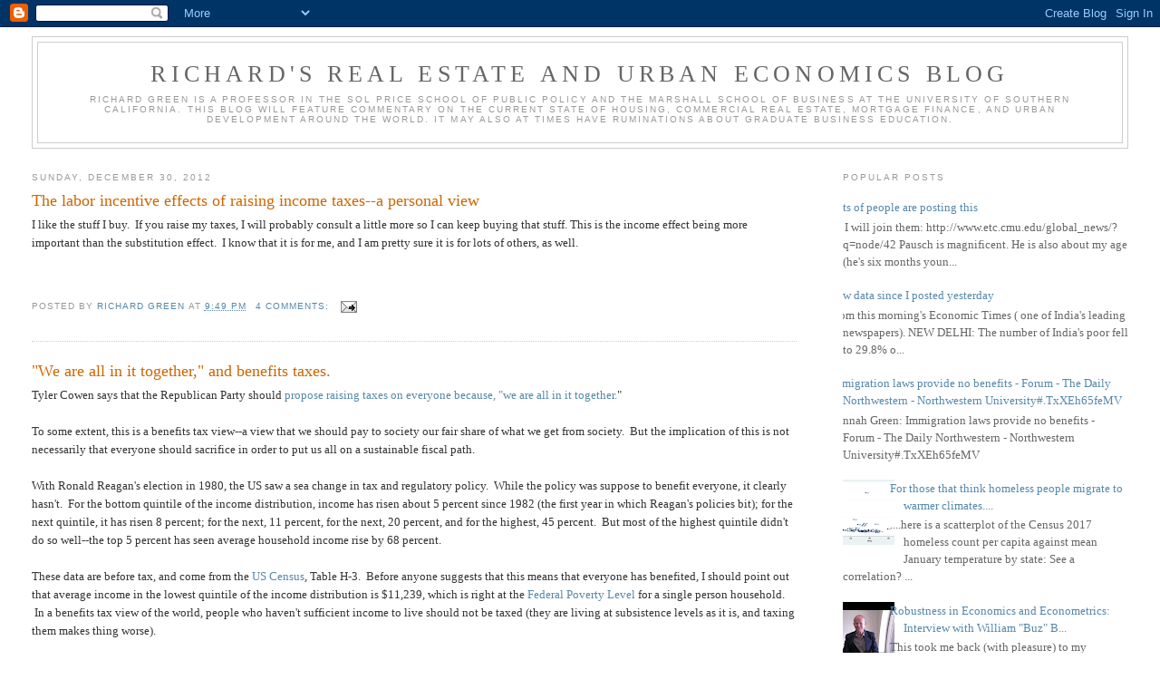

--- FILE ---
content_type: text/html; charset=UTF-8
request_url: https://real-estate-and-urban.blogspot.com/2012/12/
body_size: 19739
content:
<!DOCTYPE html>
<html dir='ltr'>
<head>
<link href='https://www.blogger.com/static/v1/widgets/2944754296-widget_css_bundle.css' rel='stylesheet' type='text/css'/>
<meta content='text/html; charset=UTF-8' http-equiv='Content-Type'/>
<meta content='blogger' name='generator'/>
<link href='https://real-estate-and-urban.blogspot.com/favicon.ico' rel='icon' type='image/x-icon'/>
<link href='https://real-estate-and-urban.blogspot.com/2012/12/' rel='canonical'/>
<link rel="alternate" type="application/atom+xml" title="Richard&#39;s Real Estate and Urban Economics Blog - Atom" href="https://real-estate-and-urban.blogspot.com/feeds/posts/default" />
<link rel="alternate" type="application/rss+xml" title="Richard&#39;s Real Estate and Urban Economics Blog - RSS" href="https://real-estate-and-urban.blogspot.com/feeds/posts/default?alt=rss" />
<link rel="service.post" type="application/atom+xml" title="Richard&#39;s Real Estate and Urban Economics Blog - Atom" href="https://www.blogger.com/feeds/33399132/posts/default" />
<!--Can't find substitution for tag [blog.ieCssRetrofitLinks]-->
<meta content='https://real-estate-and-urban.blogspot.com/2012/12/' property='og:url'/>
<meta content='Richard&#39;s Real Estate and Urban Economics Blog' property='og:title'/>
<meta content='Richard Green is a professor in the Sol Price School of Public Policy and the Marshall School of Business at the University of Southern California.

This blog will feature commentary on the current state of housing, commercial real estate, mortgage finance, and urban development around the world.  It may also at times have ruminations about graduate business education.' property='og:description'/>
<title>Richard's Real Estate and Urban Economics Blog: December 2012</title>
<style id='page-skin-1' type='text/css'><!--
/*
-----------------------------------------------
Blogger Template Style
Name:     Minima Stretch
Date:     26 Feb 2004
----------------------------------------------- */
/* Use this with templates/template-twocol.html */
body {
background:#ffffff;
margin:0;
color:#333333;
font:x-small Georgia Serif;
font-size/* */:/**/small;
font-size: /**/small;
text-align: center;
}
a:link {
color:#5588aa;
text-decoration:none;
}
a:visited {
color:#999999;
text-decoration:none;
}
a:hover {
color:#cc6600;
text-decoration:underline;
}
a img {
border-width:0;
}
/* Header
-----------------------------------------------
*/
#header-wrapper {
margin:0 2% 10px;
border:1px solid #cccccc;
}
#header {
margin: 5px;
border: 1px solid #cccccc;
text-align: center;
color:#666666;
}
#header-inner {
background-position: center;
margin-left: auto;
margin-right: auto;
}
#header h1 {
margin:5px 5px 0;
padding:15px 20px .25em;
line-height:1.2em;
text-transform:uppercase;
letter-spacing:.2em;
font: normal normal 200% Georgia, Serif;
}
#header a {
color:#666666;
text-decoration:none;
}
#header a:hover {
color:#666666;
}
#header .description {
margin:0 5px 5px;
padding:0 20px 15px;
text-transform:uppercase;
letter-spacing:.2em;
line-height: 1.4em;
font: normal normal 78% 'Trebuchet MS', Trebuchet, Arial, Verdana, Sans-serif;
color: #999999;
}
#header img {
margin-left: auto;
margin-right: auto;
}
/* Outer-Wrapper
----------------------------------------------- */
#outer-wrapper {
margin:0;
padding:10px;
text-align:left;
font: normal normal 100% Georgia, Serif;
}
#main-wrapper {
margin-left: 2%;
width: 67%;
float: left;
display: inline;       /* fix for doubling margin in IE */
word-wrap: break-word; /* fix for long text breaking sidebar float in IE */
overflow: hidden;      /* fix for long non-text content breaking IE sidebar float */
}
#sidebar-wrapper {
margin-right: 2%;
width: 25%;
float: right;
display: inline;       /* fix for doubling margin in IE */
word-wrap: break-word; /* fix for long text breaking sidebar float in IE */
overflow: hidden;      /* fix for long non-text content breaking IE sidebar float */
}
/* Headings
----------------------------------------------- */
h2 {
margin:1.5em 0 .75em;
font:normal normal 78% 'Trebuchet MS',Trebuchet,Arial,Verdana,Sans-serif;
line-height: 1.4em;
text-transform:uppercase;
letter-spacing:.2em;
color:#999999;
}
/* Posts
-----------------------------------------------
*/
h2.date-header {
margin:1.5em 0 .5em;
}
.post {
margin:.5em 0 1.5em;
border-bottom:1px dotted #cccccc;
padding-bottom:1.5em;
}
.post h3 {
margin:.25em 0 0;
padding:0 0 4px;
font-size:140%;
font-weight:normal;
line-height:1.4em;
color:#cc6600;
}
.post h3 a, .post h3 a:visited, .post h3 strong {
display:block;
text-decoration:none;
color:#cc6600;
font-weight:normal;
}
.post h3 strong, .post h3 a:hover {
color:#333333;
}
.post-body {
margin:0 0 .75em;
line-height:1.6em;
}
.post-body blockquote {
line-height:1.3em;
}
.post-footer {
margin: .75em 0;
color:#999999;
text-transform:uppercase;
letter-spacing:.1em;
font: normal normal 78% 'Trebuchet MS', Trebuchet, Arial, Verdana, Sans-serif;
line-height: 1.4em;
}
.comment-link {
margin-left:.6em;
}
.post img, table.tr-caption-container {
padding:4px;
border:1px solid #cccccc;
}
.tr-caption-container img {
border: none;
padding: 0;
}
.post blockquote {
margin:1em 20px;
}
.post blockquote p {
margin:.75em 0;
}
/* Comments
----------------------------------------------- */
#comments h4 {
margin:1em 0;
font-weight: bold;
line-height: 1.4em;
text-transform:uppercase;
letter-spacing:.2em;
color: #999999;
}
#comments-block {
margin:1em 0 1.5em;
line-height:1.6em;
}
#comments-block .comment-author {
margin:.5em 0;
}
#comments-block .comment-body {
margin:.25em 0 0;
}
#comments-block .comment-footer {
margin:-.25em 0 2em;
line-height: 1.4em;
text-transform:uppercase;
letter-spacing:.1em;
}
#comments-block .comment-body p {
margin:0 0 .75em;
}
.deleted-comment {
font-style:italic;
color:gray;
}
.feed-links {
clear: both;
line-height: 2.5em;
}
#blog-pager-newer-link {
float: left;
}
#blog-pager-older-link {
float: right;
}
#blog-pager {
text-align: center;
}
/* Sidebar Content
----------------------------------------------- */
.sidebar {
color: #666666;
line-height: 1.5em;
}
.sidebar ul {
list-style:none;
margin:0 0 0;
padding:0 0 0;
}
.sidebar li {
margin:0;
padding-top:0;
padding-right:0;
padding-bottom:.25em;
padding-left:15px;
text-indent:-15px;
line-height:1.5em;
}
.sidebar .widget, .main .widget {
border-bottom:1px dotted #cccccc;
margin:0 0 1.5em;
padding:0 0 1.5em;
}
.main .Blog {
border-bottom-width: 0;
}
/* Profile
----------------------------------------------- */
.profile-img {
float: left;
margin-top: 0;
margin-right: 5px;
margin-bottom: 5px;
margin-left: 0;
padding: 4px;
border: 1px solid #cccccc;
}
.profile-data {
margin:0;
text-transform:uppercase;
letter-spacing:.1em;
font: normal normal 78% 'Trebuchet MS', Trebuchet, Arial, Verdana, Sans-serif;
color: #999999;
font-weight: bold;
line-height: 1.6em;
}
.profile-datablock {
margin:.5em 0 .5em;
}
.profile-textblock {
margin: 0.5em 0;
line-height: 1.6em;
}
.profile-link {
font: normal normal 78% 'Trebuchet MS', Trebuchet, Arial, Verdana, Sans-serif;
text-transform: uppercase;
letter-spacing: .1em;
}
/* Footer
----------------------------------------------- */
#footer {
width:660px;
clear:both;
margin:0 auto;
padding-top:15px;
line-height: 1.6em;
text-transform:uppercase;
letter-spacing:.1em;
text-align: center;
}

--></style>
<link href='https://www.blogger.com/dyn-css/authorization.css?targetBlogID=33399132&amp;zx=c9be0ea9-9d25-4d82-a4b8-8332ebb9a8da' media='none' onload='if(media!=&#39;all&#39;)media=&#39;all&#39;' rel='stylesheet'/><noscript><link href='https://www.blogger.com/dyn-css/authorization.css?targetBlogID=33399132&amp;zx=c9be0ea9-9d25-4d82-a4b8-8332ebb9a8da' rel='stylesheet'/></noscript>
<meta name='google-adsense-platform-account' content='ca-host-pub-1556223355139109'/>
<meta name='google-adsense-platform-domain' content='blogspot.com'/>

</head>
<body>
<div class='navbar section' id='navbar'><div class='widget Navbar' data-version='1' id='Navbar1'><script type="text/javascript">
    function setAttributeOnload(object, attribute, val) {
      if(window.addEventListener) {
        window.addEventListener('load',
          function(){ object[attribute] = val; }, false);
      } else {
        window.attachEvent('onload', function(){ object[attribute] = val; });
      }
    }
  </script>
<div id="navbar-iframe-container"></div>
<script type="text/javascript" src="https://apis.google.com/js/platform.js"></script>
<script type="text/javascript">
      gapi.load("gapi.iframes:gapi.iframes.style.bubble", function() {
        if (gapi.iframes && gapi.iframes.getContext) {
          gapi.iframes.getContext().openChild({
              url: 'https://www.blogger.com/navbar/33399132?origin\x3dhttps://real-estate-and-urban.blogspot.com',
              where: document.getElementById("navbar-iframe-container"),
              id: "navbar-iframe"
          });
        }
      });
    </script><script type="text/javascript">
(function() {
var script = document.createElement('script');
script.type = 'text/javascript';
script.src = '//pagead2.googlesyndication.com/pagead/js/google_top_exp.js';
var head = document.getElementsByTagName('head')[0];
if (head) {
head.appendChild(script);
}})();
</script>
</div></div>
<div id='outer-wrapper'><div id='wrap2'>
<!-- skip links for text browsers -->
<span id='skiplinks' style='display:none;'>
<a href='#main'>skip to main </a> |
      <a href='#sidebar'>skip to sidebar</a>
</span>
<div id='header-wrapper'>
<div class='header section' id='header'><div class='widget Header' data-version='1' id='Header1'>
<div id='header-inner'>
<div class='titlewrapper'>
<h1 class='title'>
<a href='https://real-estate-and-urban.blogspot.com/'>
Richard's Real Estate and Urban Economics Blog
</a>
</h1>
</div>
<div class='descriptionwrapper'>
<p class='description'><span>Richard Green is a professor in the Sol Price School of Public Policy and the Marshall School of Business at the University of Southern California.

This blog will feature commentary on the current state of housing, commercial real estate, mortgage finance, and urban development around the world.  It may also at times have ruminations about graduate business education.</span></p>
</div>
</div>
</div></div>
</div>
<div id='content-wrapper'>
<div id='crosscol-wrapper' style='text-align:center'>
<div class='crosscol no-items section' id='crosscol'></div>
</div>
<div id='main-wrapper'>
<div class='main section' id='main'><div class='widget Blog' data-version='1' id='Blog1'>
<div class='blog-posts hfeed'>

          <div class="date-outer">
        
<h2 class='date-header'><span>Sunday, December 30, 2012</span></h2>

          <div class="date-posts">
        
<div class='post-outer'>
<div class='post hentry uncustomized-post-template' itemprop='blogPost' itemscope='itemscope' itemtype='http://schema.org/BlogPosting'>
<meta content='33399132' itemprop='blogId'/>
<meta content='9027562206927594214' itemprop='postId'/>
<a name='9027562206927594214'></a>
<h3 class='post-title entry-title' itemprop='name'>
<a href='https://real-estate-and-urban.blogspot.com/2012/12/the-labor-incentive-effects-of-raising.html'>The labor incentive effects of raising income taxes--a personal view</a>
</h3>
<div class='post-header'>
<div class='post-header-line-1'></div>
</div>
<div class='post-body entry-content' id='post-body-9027562206927594214' itemprop='description articleBody'>
<div dir="ltr" style="text-align: left;" trbidi="on">
I like the stuff I buy. &nbsp;If you raise my taxes, I will probably consult a little more so I can keep buying that stuff. This is the income effect being more important than the substitution effect. &nbsp;I know that it is for me, and I am pretty sure it is for lots of others, as well.<br />
<br />
<br /></div>
<div style='clear: both;'></div>
</div>
<div class='post-footer'>
<div class='post-footer-line post-footer-line-1'>
<span class='post-author vcard'>
Posted by
<span class='fn' itemprop='author' itemscope='itemscope' itemtype='http://schema.org/Person'>
<meta content='https://www.blogger.com/profile/02161226214739034402' itemprop='url'/>
<a class='g-profile' href='https://www.blogger.com/profile/02161226214739034402' rel='author' title='author profile'>
<span itemprop='name'>Richard Green</span>
</a>
</span>
</span>
<span class='post-timestamp'>
at
<meta content='https://real-estate-and-urban.blogspot.com/2012/12/the-labor-incentive-effects-of-raising.html' itemprop='url'/>
<a class='timestamp-link' href='https://real-estate-and-urban.blogspot.com/2012/12/the-labor-incentive-effects-of-raising.html' rel='bookmark' title='permanent link'><abbr class='published' itemprop='datePublished' title='2012-12-30T21:49:00-08:00'>9:49 PM</abbr></a>
</span>
<span class='post-comment-link'>
<a class='comment-link' href='https://www.blogger.com/comment/fullpage/post/33399132/9027562206927594214' onclick=''>
4 comments:
  </a>
</span>
<span class='post-icons'>
<span class='item-action'>
<a href='https://www.blogger.com/email-post/33399132/9027562206927594214' title='Email Post'>
<img alt='' class='icon-action' height='13' src='https://resources.blogblog.com/img/icon18_email.gif' width='18'/>
</a>
</span>
<span class='item-control blog-admin pid-428482523'>
<a href='https://www.blogger.com/post-edit.g?blogID=33399132&postID=9027562206927594214&from=pencil' title='Edit Post'>
<img alt='' class='icon-action' height='18' src='https://resources.blogblog.com/img/icon18_edit_allbkg.gif' width='18'/>
</a>
</span>
</span>
<div class='post-share-buttons goog-inline-block'>
</div>
</div>
<div class='post-footer-line post-footer-line-2'>
<span class='post-labels'>
</span>
</div>
<div class='post-footer-line post-footer-line-3'>
<span class='post-location'>
</span>
</div>
</div>
</div>
</div>
<div class='post-outer'>
<div class='post hentry uncustomized-post-template' itemprop='blogPost' itemscope='itemscope' itemtype='http://schema.org/BlogPosting'>
<meta content='33399132' itemprop='blogId'/>
<meta content='5177401076959524887' itemprop='postId'/>
<a name='5177401076959524887'></a>
<h3 class='post-title entry-title' itemprop='name'>
<a href='https://real-estate-and-urban.blogspot.com/2012/12/we-are-all-in-it-together-and-benefits.html'>"We are all in it together," and benefits taxes.</a>
</h3>
<div class='post-header'>
<div class='post-header-line-1'></div>
</div>
<div class='post-body entry-content' id='post-body-5177401076959524887' itemprop='description articleBody'>
<div dir="ltr" style="text-align: left;" trbidi="on">
Tyler Cowen says that the Republican Party should<a href="http://marginalrevolution.com/"> propose raising taxes on everyone because, "we are all in it together.</a>"<br />
<br />
To some extent, this is a benefits tax view--a view that we should pay to society our fair share of what we get from society. &nbsp;But the implication of this is not necessarily that everyone should sacrifice in order to put us all on a sustainable fiscal path.<br />
<br />
With Ronald Reagan's election in 1980, the US saw a sea change in tax and regulatory policy. &nbsp;While the policy was suppose to benefit everyone, it clearly hasn't. &nbsp;For the bottom quintile of the income distribution, income has risen about 5 percent since 1982 (the first year in which Reagan's policies bit); for the next quintile, it has risen 8 percent; for the next, 11 percent, for the next, 20 percent, and for the highest, 45 percent. &nbsp;But most of the highest quintile didn't do so well--the top 5 percent has seen average household income rise by 68 percent.<br />
<br />
These data are before tax, and come from the <a href="http://www.census.gov/hhes/www/income/data/historical/household/">US Census</a>, Table H-3. &nbsp;Before anyone suggests that this means that everyone has benefited, I should point out that average income in the lowest quintile of the income distribution is $11,239, which is right at the <a href="http://aspe.hhs.gov/poverty/12poverty.shtml">Federal Poverty Level </a>for a single person household. &nbsp;In a benefits tax view of the world, people who haven't sufficient income to live should not be taxed (they are living at subsistence levels as it is, and taxing them makes thing worse).<br />
<br />
So let's begin by holding the bottom quintile harmless in doing any kind of deficit reduction. &nbsp;But what of the remaining quintiles? &nbsp;If we look at the share of income growth by quintile (excluding the meager income growth of the bottom quintile), we find that 3 percent went to the second quintile from the bottom; 7 percent to the next; 18 percent to the next, and 73 percent to the top quintile. &nbsp;So little has gone to the second and third quintile from the bottom that one could make a case that they should be left along as well.<br />
<br />
The fourth quintile, though, has seen a material improvement in incomes, so it is probably OK to ask this group for something--this includes people who nearly everyone would consider middle class. &nbsp;Nevertheless, the lion's share of the benefits of the policy changes of the early 1980s has appeared to go to the top quintile, and so the top quntile should pay the most to put us on a sustainable fiscal path.<br />
<br />
One last calculation--the top 5 percent got 57 percent of the income growth within its quintile.<br />
<br />
It is true that households move in and out of quintiles, but as <a href="http://onlinelibrary.wiley.com/doi/10.1111/j.1475-682X.2001.tb00927.x/abstract">Dalton Conley shows</a>, not as much as we would like to think, &nbsp;In any event, we have not been all in it together when it has come to benefitting from the policies of the past 30 years.<br />
<br />
<br />
<br />
<br />
<br />
<br /></div>
<div style='clear: both;'></div>
</div>
<div class='post-footer'>
<div class='post-footer-line post-footer-line-1'>
<span class='post-author vcard'>
Posted by
<span class='fn' itemprop='author' itemscope='itemscope' itemtype='http://schema.org/Person'>
<meta content='https://www.blogger.com/profile/02161226214739034402' itemprop='url'/>
<a class='g-profile' href='https://www.blogger.com/profile/02161226214739034402' rel='author' title='author profile'>
<span itemprop='name'>Richard Green</span>
</a>
</span>
</span>
<span class='post-timestamp'>
at
<meta content='https://real-estate-and-urban.blogspot.com/2012/12/we-are-all-in-it-together-and-benefits.html' itemprop='url'/>
<a class='timestamp-link' href='https://real-estate-and-urban.blogspot.com/2012/12/we-are-all-in-it-together-and-benefits.html' rel='bookmark' title='permanent link'><abbr class='published' itemprop='datePublished' title='2012-12-30T21:39:00-08:00'>9:39 PM</abbr></a>
</span>
<span class='post-comment-link'>
<a class='comment-link' href='https://www.blogger.com/comment/fullpage/post/33399132/5177401076959524887' onclick=''>
4 comments:
  </a>
</span>
<span class='post-icons'>
<span class='item-action'>
<a href='https://www.blogger.com/email-post/33399132/5177401076959524887' title='Email Post'>
<img alt='' class='icon-action' height='13' src='https://resources.blogblog.com/img/icon18_email.gif' width='18'/>
</a>
</span>
<span class='item-control blog-admin pid-428482523'>
<a href='https://www.blogger.com/post-edit.g?blogID=33399132&postID=5177401076959524887&from=pencil' title='Edit Post'>
<img alt='' class='icon-action' height='18' src='https://resources.blogblog.com/img/icon18_edit_allbkg.gif' width='18'/>
</a>
</span>
</span>
<div class='post-share-buttons goog-inline-block'>
</div>
</div>
<div class='post-footer-line post-footer-line-2'>
<span class='post-labels'>
</span>
</div>
<div class='post-footer-line post-footer-line-3'>
<span class='post-location'>
</span>
</div>
</div>
</div>
</div>

          </div></div>
        

          <div class="date-outer">
        
<h2 class='date-header'><span>Friday, December 21, 2012</span></h2>

          <div class="date-posts">
        
<div class='post-outer'>
<div class='post hentry uncustomized-post-template' itemprop='blogPost' itemscope='itemscope' itemtype='http://schema.org/BlogPosting'>
<meta content='33399132' itemprop='blogId'/>
<meta content='7272924199846685725' itemprop='postId'/>
<a name='7272924199846685725'></a>
<h3 class='post-title entry-title' itemprop='name'>
<a href='https://real-estate-and-urban.blogspot.com/2012/12/california-leads.html'>California leads</a>
</h3>
<div class='post-header'>
<div class='post-header-line-1'></div>
</div>
<div class='post-body entry-content' id='post-body-7272924199846685725' itemprop='description articleBody'>
<div dir="ltr" style="text-align: left;" trbidi="on">
From <a href="http://www.lao.ca.gov/laoapp/PubDetails.aspx?id=2668">California's Legislative Analyst's Office</a>:<br />
<br />
<blockquote class="tr_bq">
<span class="Apple-style-span" style="border-collapse: collapse; font-family: Verdana, Arial, sans-serif; font-size: 15px;">The 18th annual edition of the LAO's Fiscal Outlook--a forecast of the state's budget condition over the next five years--shows that California's budget situation has improved sharply. The state's economic recovery, prior budget cuts, and the additional, temporary taxes provided by Proposition 30 have combined to bring California to a promising moment: the possible end of a decade of acute state budget challenges. Our economic and budgetary forecast indicates that California's leaders face a dramatically smaller budget problem in 2013-14 compared to recent years. Furthermore, assuming steady economic growth and restraint in augmenting current program funding levels, there is a strong possibility of multibillion-dollar operating surpluses within a few years.</span></blockquote>
The voters of California raised taxes on themselves. Most of the revenue will come from income taxes on the top 3 percent of the income distribution; there is also a small hike in the sales tax. <br />
<br />
Will Google, Apple, Intel, Disney, etc. run away because of this? &nbsp;I rather doubt it. &nbsp;And <a href="http://cnnradio.cnn.com/2012/08/23/is-california-greece/">comparisons to Greece</a> now look particularly ridiculous.<br />
<br />
<br />
<br /></div>
<div style='clear: both;'></div>
</div>
<div class='post-footer'>
<div class='post-footer-line post-footer-line-1'>
<span class='post-author vcard'>
Posted by
<span class='fn' itemprop='author' itemscope='itemscope' itemtype='http://schema.org/Person'>
<meta content='https://www.blogger.com/profile/02161226214739034402' itemprop='url'/>
<a class='g-profile' href='https://www.blogger.com/profile/02161226214739034402' rel='author' title='author profile'>
<span itemprop='name'>Richard Green</span>
</a>
</span>
</span>
<span class='post-timestamp'>
at
<meta content='https://real-estate-and-urban.blogspot.com/2012/12/california-leads.html' itemprop='url'/>
<a class='timestamp-link' href='https://real-estate-and-urban.blogspot.com/2012/12/california-leads.html' rel='bookmark' title='permanent link'><abbr class='published' itemprop='datePublished' title='2012-12-21T07:47:00-08:00'>7:47 AM</abbr></a>
</span>
<span class='post-comment-link'>
<a class='comment-link' href='https://www.blogger.com/comment/fullpage/post/33399132/7272924199846685725' onclick=''>
9 comments:
  </a>
</span>
<span class='post-icons'>
<span class='item-action'>
<a href='https://www.blogger.com/email-post/33399132/7272924199846685725' title='Email Post'>
<img alt='' class='icon-action' height='13' src='https://resources.blogblog.com/img/icon18_email.gif' width='18'/>
</a>
</span>
<span class='item-control blog-admin pid-428482523'>
<a href='https://www.blogger.com/post-edit.g?blogID=33399132&postID=7272924199846685725&from=pencil' title='Edit Post'>
<img alt='' class='icon-action' height='18' src='https://resources.blogblog.com/img/icon18_edit_allbkg.gif' width='18'/>
</a>
</span>
</span>
<div class='post-share-buttons goog-inline-block'>
</div>
</div>
<div class='post-footer-line post-footer-line-2'>
<span class='post-labels'>
</span>
</div>
<div class='post-footer-line post-footer-line-3'>
<span class='post-location'>
</span>
</div>
</div>
</div>
</div>

          </div></div>
        

          <div class="date-outer">
        
<h2 class='date-header'><span>Wednesday, December 19, 2012</span></h2>

          <div class="date-posts">
        
<div class='post-outer'>
<div class='post hentry uncustomized-post-template' itemprop='blogPost' itemscope='itemscope' itemtype='http://schema.org/BlogPosting'>
<meta content='33399132' itemprop='blogId'/>
<meta content='8903628219855117817' itemprop='postId'/>
<a name='8903628219855117817'></a>
<h3 class='post-title entry-title' itemprop='name'>
<a href='https://real-estate-and-urban.blogspot.com/2012/12/john-griffith-on-why-gretchen-morgenson.html'>John Griffith on why Gretchen Morgenson should not trust Edward Pinto</a>
</h3>
<div class='post-header'>
<div class='post-header-line-1'></div>
</div>
<div class='post-body entry-content' id='post-body-8903628219855117817' itemprop='description articleBody'>
<div dir="ltr" style="text-align: left;" trbidi="on">
He <a href="http://www.americanbanker.com/bankthink/recent-attacks-on-the-fha-are-wrongheaded-1055285-1.html">writes in American Banker</a>:<br />
<br />
<br />
<div style="background-color: white; color: #333333; font-family: Helvetica, Arial, Verdana, sans-serif; font-size: 12px; line-height: 20px; text-align: start;">
The&nbsp;<a href="http://online.wsj.com/article/SB10001424127887323551004578119151344157858.html" style="color: #336699;" target="_blank">onslaught</a>&nbsp;<a href="http://www.theatlantic.com/business/archive/2012/11/the-next-housing-bailout-big-trouble-brewing-at-the-fha/265359/" style="color: #336699;" target="_blank">began</a>&nbsp;last month after the agency released a sobering financial report, then accelerated last week when the&nbsp;<em>New York Times</em>&nbsp;<a href="http://www.nytimes.com/2012/12/13/business/study-shows-a-pattern-of-risky-loans-by-fha.html?ref=gretchenmorgenson" style="color: #336699;" target="_blank">reported</a>&nbsp;on an alleged "pattern of risky lending" in the agency's mortgage insurance program.</div>
<div style="background-color: white; color: #333333; font-family: Helvetica, Arial, Verdana, sans-serif; font-size: 12px; line-height: 20px; text-align: start;">
The&nbsp;<em>Times</em>&nbsp;piece, penned by columnist Gretchen Morgenson, relays the findings of a&nbsp;<a href="http://www.aei.org/files/2012/12/12/-how-the-fha-hurts-workingclass-families-and-communities_211636397460.pdf" style="color: #336699;" target="_blank">controversial new report</a>&nbsp;from Edward Pinto of the conservative American Enterprise Institute. Pinto's study takes on an important issue&#8212;the performance of FHA-insured home loans&#8212;but draws conclusions based on ideology rather than a cold appraisal of the facts. By relying entirely on one man's misleading data and unfounded opinions, Morgenson has done a grave disservice to a critical federal program.</div>
<div style="background-color: white; color: #333333; font-family: Helvetica, Arial, Verdana, sans-serif; font-size: 12px; line-height: 20px; text-align: start;">
<br /></div>
<div style="background-color: white; color: #333333; font-family: Helvetica, Arial, Verdana, sans-serif; font-size: 12px; line-height: 20px; text-align: start;">
The report in question argues that the FHA is "financing failure" for working-class families by peddling high-risk loans to unworthy borrowers, based on an analysis of loans insured in 2009 and 2010. Pinto concludes that the agency's basic business model&#8212;insuring long-term, low-down-payment loans to borrowers with less-than-perfect credit&#8212;puts homeowners at an unacceptably high risk of default with negative consequences for communities.</div>
<div style="background-color: white; color: #333333; font-family: Helvetica, Arial, Verdana, sans-serif; font-size: 12px; line-height: 20px; text-align: start;">
Nothing could be further from the truth....</div>
<div style="background-color: white; color: #333333; font-family: Helvetica, Arial, Verdana, sans-serif; font-size: 12px; line-height: 20px; text-align: start;">
<br /></div>
<div style="background-color: white; color: #333333; font-family: Helvetica, Arial, Verdana, sans-serif; font-size: 12px; line-height: 20px; text-align: start;">
....&nbsp;Pinto focuses on the cost of foreclosure without considering the FHA's contribution to these neighborhoods since the crisis began. If FHA insurance weren't available under reasonable terms, it would have been much more difficult for low- and moderate-income families to get mortgage credit since the crisis began. As a result, home prices would have declined precipitously beyond already-depressed levels &#8211; by as much as&nbsp;<a href="http://www.americanprogress.org/issues/housing/report/2012/10/11/40824/the-federal-housing-administration-saved-the-housing-market/" style="color: #336699;" target="_blank">25%,</a>according to one estimate from Moody&#8217;s Analytics &#8211; leading to far more foreclosures on all homes, not to mention additional job loss, lost household wealth and a far deeper or more prolonged recession.</div>
<div style="background-color: white; color: #333333; font-family: Helvetica, Arial, Verdana, sans-serif; font-size: 12px; line-height: 20px; text-align: start;">
<br />That counter-cyclical support is a key part of the agency's mission, and it understandably comes with some costs. If the foreclosure crisis were a fire, Pinto would be blaming the firefighters for getting the house wet.</div>
<div style="background-color: white; color: #333333; font-family: Helvetica, Arial, Verdana, sans-serif; font-size: 12px; line-height: 20px; text-align: start;">
In the coming months, we hope there is a serious debate about the FHA's role in the housing market and the overall role of the government in housing finance. That will require us to sort facts from partisan nonsense, and here's hoping this report doesn't make the cut.</div>
<div>
<br /></div>
<br />
<br />
<br /></div>
<div style='clear: both;'></div>
</div>
<div class='post-footer'>
<div class='post-footer-line post-footer-line-1'>
<span class='post-author vcard'>
Posted by
<span class='fn' itemprop='author' itemscope='itemscope' itemtype='http://schema.org/Person'>
<meta content='https://www.blogger.com/profile/02161226214739034402' itemprop='url'/>
<a class='g-profile' href='https://www.blogger.com/profile/02161226214739034402' rel='author' title='author profile'>
<span itemprop='name'>Richard Green</span>
</a>
</span>
</span>
<span class='post-timestamp'>
at
<meta content='https://real-estate-and-urban.blogspot.com/2012/12/john-griffith-on-why-gretchen-morgenson.html' itemprop='url'/>
<a class='timestamp-link' href='https://real-estate-and-urban.blogspot.com/2012/12/john-griffith-on-why-gretchen-morgenson.html' rel='bookmark' title='permanent link'><abbr class='published' itemprop='datePublished' title='2012-12-19T11:43:00-08:00'>11:43 AM</abbr></a>
</span>
<span class='post-comment-link'>
<a class='comment-link' href='https://www.blogger.com/comment/fullpage/post/33399132/8903628219855117817' onclick=''>
4 comments:
  </a>
</span>
<span class='post-icons'>
<span class='item-action'>
<a href='https://www.blogger.com/email-post/33399132/8903628219855117817' title='Email Post'>
<img alt='' class='icon-action' height='13' src='https://resources.blogblog.com/img/icon18_email.gif' width='18'/>
</a>
</span>
<span class='item-control blog-admin pid-428482523'>
<a href='https://www.blogger.com/post-edit.g?blogID=33399132&postID=8903628219855117817&from=pencil' title='Edit Post'>
<img alt='' class='icon-action' height='18' src='https://resources.blogblog.com/img/icon18_edit_allbkg.gif' width='18'/>
</a>
</span>
</span>
<div class='post-share-buttons goog-inline-block'>
</div>
</div>
<div class='post-footer-line post-footer-line-2'>
<span class='post-labels'>
</span>
</div>
<div class='post-footer-line post-footer-line-3'>
<span class='post-location'>
</span>
</div>
</div>
</div>
</div>

          </div></div>
        

          <div class="date-outer">
        
<h2 class='date-header'><span>Tuesday, December 18, 2012</span></h2>

          <div class="date-posts">
        
<div class='post-outer'>
<div class='post hentry uncustomized-post-template' itemprop='blogPost' itemscope='itemscope' itemtype='http://schema.org/BlogPosting'>
<meta content='33399132' itemprop='blogId'/>
<meta content='4452531308919676813' itemprop='postId'/>
<a name='4452531308919676813'></a>
<h3 class='post-title entry-title' itemprop='name'>
<a href='https://real-estate-and-urban.blogspot.com/2012/12/matthew-yglesias-says-weather-doesnt.html'>Matthew Yglesias says weather doesn't matter</a>
</h3>
<div class='post-header'>
<div class='post-header-line-1'></div>
</div>
<div class='post-body entry-content' id='post-body-4452531308919676813' itemprop='description articleBody'>
<div dir="ltr" style="text-align: left;" trbidi="on">
I just caught up with his V<a href="http://www.slate.com/blogs/moneybox/2012/11/06/minneapolis_research_says_you_should_move_to_the_twin_cities.html">alentine to Minneapolis</a>:<br />
<br />
<blockquote class="tr_bq">
<span class="Apple-style-span" style="font-family: verdana, sans-serif; font-size: 12px; line-height: 18px;">People appear to be deterred from moving to Minneapolis on the grounds that it's very cold, but David Schkade and Daniel Kahneman have found that people's thinking about weather and happiness is dominated by "<a href="http://psiexp.ss.uci.edu/research/teaching/Schkade_Kahneman_1998.pdf" style="color: #006699; text-decoration: none;" target="_blank">focusing illusion</a>" in which "easily observed and distinctive differences between locations are given more weight in such judgments than they will have in reality." They specifically looked at the weather gap between California and the Midwest and found that while Midwesterners thought the good weather in California would make a huge difference in people's lives, it doesn't in reality.</span></blockquote>
OK, maybe I am idiosyncratic. &nbsp;But as a person who lived most of his life in Wisconsin (not as cold as Minnesota), and who now lives in California, I can tell you the three reasons I will most likely never leave this place:<br />
<br />
(1) My wife does cool and useful things here.<br />
(2) I like the people I work with very much.<br />
(3) Weather.<br />
<br />
<br />
<br />
<span class="Apple-style-span" style="font-family: verdana, sans-serif; font-size: 12px; line-height: 18px;"><br /></span>
<span class="Apple-style-span" style="font-family: verdana, sans-serif; font-size: 12px; line-height: 18px;"><br /></span></div>
<div style='clear: both;'></div>
</div>
<div class='post-footer'>
<div class='post-footer-line post-footer-line-1'>
<span class='post-author vcard'>
Posted by
<span class='fn' itemprop='author' itemscope='itemscope' itemtype='http://schema.org/Person'>
<meta content='https://www.blogger.com/profile/02161226214739034402' itemprop='url'/>
<a class='g-profile' href='https://www.blogger.com/profile/02161226214739034402' rel='author' title='author profile'>
<span itemprop='name'>Richard Green</span>
</a>
</span>
</span>
<span class='post-timestamp'>
at
<meta content='https://real-estate-and-urban.blogspot.com/2012/12/matthew-yglesias-says-weather-doesnt.html' itemprop='url'/>
<a class='timestamp-link' href='https://real-estate-and-urban.blogspot.com/2012/12/matthew-yglesias-says-weather-doesnt.html' rel='bookmark' title='permanent link'><abbr class='published' itemprop='datePublished' title='2012-12-18T15:09:00-08:00'>3:09 PM</abbr></a>
</span>
<span class='post-comment-link'>
<a class='comment-link' href='https://www.blogger.com/comment/fullpage/post/33399132/4452531308919676813' onclick=''>
2 comments:
  </a>
</span>
<span class='post-icons'>
<span class='item-action'>
<a href='https://www.blogger.com/email-post/33399132/4452531308919676813' title='Email Post'>
<img alt='' class='icon-action' height='13' src='https://resources.blogblog.com/img/icon18_email.gif' width='18'/>
</a>
</span>
<span class='item-control blog-admin pid-428482523'>
<a href='https://www.blogger.com/post-edit.g?blogID=33399132&postID=4452531308919676813&from=pencil' title='Edit Post'>
<img alt='' class='icon-action' height='18' src='https://resources.blogblog.com/img/icon18_edit_allbkg.gif' width='18'/>
</a>
</span>
</span>
<div class='post-share-buttons goog-inline-block'>
</div>
</div>
<div class='post-footer-line post-footer-line-2'>
<span class='post-labels'>
</span>
</div>
<div class='post-footer-line post-footer-line-3'>
<span class='post-location'>
</span>
</div>
</div>
</div>
</div>
<div class='post-outer'>
<div class='post hentry uncustomized-post-template' itemprop='blogPost' itemscope='itemscope' itemtype='http://schema.org/BlogPosting'>
<meta content='33399132' itemprop='blogId'/>
<meta content='758693059997538273' itemprop='postId'/>
<a name='758693059997538273'></a>
<h3 class='post-title entry-title' itemprop='name'>
<a href='https://real-estate-and-urban.blogspot.com/2012/12/george-bittlingmayer-on-buffet-v-asness.html'>George Bittlingmayer on Buffet v Asness</a>
</h3>
<div class='post-header'>
<div class='post-header-line-1'></div>
</div>
<div class='post-body entry-content' id='post-body-758693059997538273' itemprop='description articleBody'>
<div dir="ltr" style="text-align: left;" trbidi="on">
<span style="background-color: white; color: #333333; font-family: Georgia, serif; font-size: 13px; line-height: 20.799999237060547px;">From comments:</span><br />
<span style="background-color: white; color: #333333; font-family: Georgia, serif; font-size: 13px; line-height: 20.799999237060547px;"><br /></span>
<blockquote class="tr_bq">
<span style="background-color: white; color: #333333; font-family: Georgia, serif; font-size: 13px; line-height: 20.799999237060547px;">Under this theory, if gross-of-tax discount rates are 10% and an investment promises $10 per year, I'll plunk down $100 for it if tax rates are zero, and $100 if tax rates are 50% and I get only $5 per year. "To be tested." Recall also, if tax rates are on nominal returns, with even moderate inflation, the tax falls on what is a compensation for inflation. The effect of higher taxes seems like an empirical question, with all due respect to both Buffett &amp; Asness, and Richard.</span></blockquote>
<span style="background-color: white; color: #333333; font-family: Georgia, serif; font-size: 13px; line-height: 20.799999237060547px;"><br /></span>
<span style="background-color: white; color: #333333; font-family: Georgia, serif; font-size: 13px; line-height: 20.799999237060547px;">I agree, it is testable. &nbsp;One thing that makes testing tough, though, is trying to figure out how the market discount rate change as a result of tax policy. &nbsp;IN any event my principal criticism of Asness is that if you are going to change the numerator, you also need to change the denominator.</span><br />
<span style="background-color: white; color: #333333; font-family: Georgia, serif; font-size: 13px; line-height: 20.799999237060547px;"><br /></span>
<span style="background-color: white; color: #333333; font-family: Georgia, serif; font-size: 13px; line-height: 20.799999237060547px;"><br /></span>
<span style="background-color: white; color: #333333; font-family: Georgia, serif; font-size: 13px; line-height: 20.799999237060547px;"><br /></span>
</div>
<div style='clear: both;'></div>
</div>
<div class='post-footer'>
<div class='post-footer-line post-footer-line-1'>
<span class='post-author vcard'>
Posted by
<span class='fn' itemprop='author' itemscope='itemscope' itemtype='http://schema.org/Person'>
<meta content='https://www.blogger.com/profile/02161226214739034402' itemprop='url'/>
<a class='g-profile' href='https://www.blogger.com/profile/02161226214739034402' rel='author' title='author profile'>
<span itemprop='name'>Richard Green</span>
</a>
</span>
</span>
<span class='post-timestamp'>
at
<meta content='https://real-estate-and-urban.blogspot.com/2012/12/george-bittlingmayer-on-buffet-v-asness.html' itemprop='url'/>
<a class='timestamp-link' href='https://real-estate-and-urban.blogspot.com/2012/12/george-bittlingmayer-on-buffet-v-asness.html' rel='bookmark' title='permanent link'><abbr class='published' itemprop='datePublished' title='2012-12-18T09:36:00-08:00'>9:36 AM</abbr></a>
</span>
<span class='post-comment-link'>
<a class='comment-link' href='https://www.blogger.com/comment/fullpage/post/33399132/758693059997538273' onclick=''>
No comments:
  </a>
</span>
<span class='post-icons'>
<span class='item-action'>
<a href='https://www.blogger.com/email-post/33399132/758693059997538273' title='Email Post'>
<img alt='' class='icon-action' height='13' src='https://resources.blogblog.com/img/icon18_email.gif' width='18'/>
</a>
</span>
<span class='item-control blog-admin pid-428482523'>
<a href='https://www.blogger.com/post-edit.g?blogID=33399132&postID=758693059997538273&from=pencil' title='Edit Post'>
<img alt='' class='icon-action' height='18' src='https://resources.blogblog.com/img/icon18_edit_allbkg.gif' width='18'/>
</a>
</span>
</span>
<div class='post-share-buttons goog-inline-block'>
</div>
</div>
<div class='post-footer-line post-footer-line-2'>
<span class='post-labels'>
</span>
</div>
<div class='post-footer-line post-footer-line-3'>
<span class='post-location'>
</span>
</div>
</div>
</div>
</div>

          </div></div>
        

          <div class="date-outer">
        
<h2 class='date-header'><span>Monday, December 17, 2012</span></h2>

          <div class="date-posts">
        
<div class='post-outer'>
<div class='post hentry uncustomized-post-template' itemprop='blogPost' itemscope='itemscope' itemtype='http://schema.org/BlogPosting'>
<meta content='33399132' itemprop='blogId'/>
<meta content='2121202856487108871' itemprop='postId'/>
<a name='2121202856487108871'></a>
<h3 class='post-title entry-title' itemprop='name'>
<a href='https://real-estate-and-urban.blogspot.com/2012/12/hannah-green-in-think-progress-on-trash.html'>Hannah Green in Think Progress on trash </a>
</h3>
<div class='post-header'>
<div class='post-header-line-1'></div>
</div>
<div class='post-body entry-content' id='post-body-2121202856487108871' itemprop='description articleBody'>
<div dir="ltr" style="text-align: left;" trbidi="on">
She <a href="http://thinkprogress.org/climate/2012/12/17/1324791/a-counterintuitive-take-on-trash-the-positive-impact-of-an-informal-trash-economy">writes:</a><br />
<br />
<br />
<div style="background-color: white; border: 0px; font-family: Calibri, 'Trebuchet MS', 'Lucida Sans', Arial, sans-serif; font-size: 15px; line-height: 22px; outline: 0px; padding: 5px 0px; text-align: -webkit-auto; vertical-align: baseline;">
In India, there is a thriving market for trash. People make lives for themselves collecting it, sorting it, buying it, selling it: making it useful once again.</div>
<div style="background-color: white; border: 0px; font-family: Calibri, 'Trebuchet MS', 'Lucida Sans', Arial, sans-serif; font-size: 15px; line-height: 22px; outline: 0px; padding: 5px 0px; text-align: -webkit-auto; vertical-align: baseline;">
While the community of trash workers occasionally gets attention from the American media, the focus often revolves around the initial realization that people can earn a living from garbage piles, and what this says about poverty levels.</div>
<div style="background-color: white; border: 0px; font-family: Calibri, 'Trebuchet MS', 'Lucida Sans', Arial, sans-serif; font-size: 15px; line-height: 22px; outline: 0px; padding: 5px 0px; text-align: -webkit-auto; vertical-align: baseline;">
Katherine Boo&#8217;s recent book related to the subject,&nbsp;<em>Behind the Beautiful Forevers,&nbsp;</em>went deeper, exploring the mechanisms of entrepreneurship and exploitation in India. However, there is also a more positive side to this story that often goes uncommented on. An efficient recycling system has a long-term positive effect on society as a whole, and is also something that North America and Europe generally lack. That is a significant part of what the trash economy in India is- an informal recycling system.</div>
</div>
<div style='clear: both;'></div>
</div>
<div class='post-footer'>
<div class='post-footer-line post-footer-line-1'>
<span class='post-author vcard'>
Posted by
<span class='fn' itemprop='author' itemscope='itemscope' itemtype='http://schema.org/Person'>
<meta content='https://www.blogger.com/profile/02161226214739034402' itemprop='url'/>
<a class='g-profile' href='https://www.blogger.com/profile/02161226214739034402' rel='author' title='author profile'>
<span itemprop='name'>Richard Green</span>
</a>
</span>
</span>
<span class='post-timestamp'>
at
<meta content='https://real-estate-and-urban.blogspot.com/2012/12/hannah-green-in-think-progress-on-trash.html' itemprop='url'/>
<a class='timestamp-link' href='https://real-estate-and-urban.blogspot.com/2012/12/hannah-green-in-think-progress-on-trash.html' rel='bookmark' title='permanent link'><abbr class='published' itemprop='datePublished' title='2012-12-17T17:01:00-08:00'>5:01 PM</abbr></a>
</span>
<span class='post-comment-link'>
<a class='comment-link' href='https://www.blogger.com/comment/fullpage/post/33399132/2121202856487108871' onclick=''>
No comments:
  </a>
</span>
<span class='post-icons'>
<span class='item-action'>
<a href='https://www.blogger.com/email-post/33399132/2121202856487108871' title='Email Post'>
<img alt='' class='icon-action' height='13' src='https://resources.blogblog.com/img/icon18_email.gif' width='18'/>
</a>
</span>
<span class='item-control blog-admin pid-428482523'>
<a href='https://www.blogger.com/post-edit.g?blogID=33399132&postID=2121202856487108871&from=pencil' title='Edit Post'>
<img alt='' class='icon-action' height='18' src='https://resources.blogblog.com/img/icon18_edit_allbkg.gif' width='18'/>
</a>
</span>
</span>
<div class='post-share-buttons goog-inline-block'>
</div>
</div>
<div class='post-footer-line post-footer-line-2'>
<span class='post-labels'>
</span>
</div>
<div class='post-footer-line post-footer-line-3'>
<span class='post-location'>
</span>
</div>
</div>
</div>
</div>
<div class='post-outer'>
<div class='post hentry uncustomized-post-template' itemprop='blogPost' itemscope='itemscope' itemtype='http://schema.org/BlogPosting'>
<meta content='https://blogger.googleusercontent.com/img/b/R29vZ2xl/AVvXsEh4eKrPQN-IhUZc2zWd1y0asghdV3rkrVQ_XyBMAMCGWLP1JcoRB7kp0cSoOsB1kU2_0mlzH-cBSzfHTaUT0SIQdKOWh3vJ7kSifnvy7FylzGjokn_a1O-qHzzteQEWuLKMxEYe/s640/DCF.png' itemprop='image_url'/>
<meta content='33399132' itemprop='blogId'/>
<meta content='6530244911720666992' itemprop='postId'/>
<a name='6530244911720666992'></a>
<h3 class='post-title entry-title' itemprop='name'>
<a href='https://real-estate-and-urban.blogspot.com/2012/12/who-is-right-clifford-asness-or-warren.html'>Who is right: Clifford Asness or Warren Buffet?</a>
</h3>
<div class='post-header'>
<div class='post-header-line-1'></div>
</div>
<div class='post-body entry-content' id='post-body-6530244911720666992' itemprop='description articleBody'>
<div dir="ltr" style="text-align: left;" trbidi="on">
<div class="separator" style="clear: both; text-align: center;">
<a href="//www.blogger.com/blogger.g?blogID=33399132" imageanchor="1" style="margin-left: 1em; margin-right: 1em;"></a></div>
<div class="separator" style="clear: both; text-align: center;">
<a href="//www.blogger.com/blogger.g?blogID=33399132" imageanchor="1" style="margin-left: 1em; margin-right: 1em;"></a></div>
In a Wall Street Journal piece this morning,<a href="http://online.wsj.com/article/SB10001424127887324640104578161791213136954.html"> a man named Clifford Asness says that Warren Buffet is wrong when he says the impact of taxes on investment decisions is very small</a>. &nbsp;His argument:<br />
<br />
<span class="Apple-style-span" style="font-family: Arial, Helvetica, sans-serif; font-size: 10px; line-height: 10px;"></span><br />
<div style="display: block; font-family: Arial, Helvetica, sans-serif; line-height: 1.5em; margin-bottom: 1em; margin-left: 8px; margin-right: 8px; margin-top: 0px; padding-bottom: 0px; padding-left: 0px; padding-right: 0px; padding-top: 0px;">
<span class="Apple-style-span" style="font-size: x-small;">Consider how every business-school student, investment banker and investment analyst on Earth has been taught to choose whether to invest in a specific project or company. You make a spreadsheet (a napkin will do sometimes). You put in your best guess of the future cash flows, and you discount those cash flows back to the present at some required rate of return you believe reflects the risk entailed. Of course, opinions about the future cash flows and the proper discount rate can vary widely, but the essential methodology is ubiquitous.</span></div>
<div style="display: block; font-family: Arial, Helvetica, sans-serif; line-height: 1.5em; margin-bottom: 1em; margin-left: 8px; margin-right: 8px; margin-top: 0px; padding-bottom: 0px; padding-left: 0px; padding-right: 0px; padding-top: 0px;">
<span class="Apple-style-span" style="font-size: x-small;">Now here's the kicker: Nobody who pays taxes and has ever done this exercise has failed (while sober) to use after-tax cash flows in this calculation. Somewhere in the spreadsheet there is a number, say 20%, or 28%, or a Gallic 75%, representing the taxes you'll pay on the assumed cash flow&#8212;and you only count the amount you'll get after paying this tax. If you turn the tax rate up high enough, projects or companies that looked like good investments become much less attractive and vice versa.</span></div>
<br />
<br />
Here is the problem with this argument--it focuses on the numerator of the discounted cash flow calculation, but not the denominator. &nbsp;The denominator contains the discount rate, which is the opportunity cost of capital. &nbsp;One can do an analysis based on before tax cash flows, in which case the denominator is the before tax OCC. &nbsp;The formula for before tax cash flow valuation is<br />
<div class="separator" style="clear: both; text-align: center;">
<a href="//www.blogger.com/blogger.g?blogID=33399132" imageanchor="1" style="margin-left: 1em; margin-right: 1em;"></a></div>
<div class="separator" style="clear: both; text-align: center;">
<a href="//www.blogger.com/blogger.g?blogID=33399132" imageanchor="1" style="margin-left: 1em; margin-right: 1em;"></a></div>
<br />
<div class="separator" style="clear: both; text-align: center;">
<a href="//www.blogger.com/blogger.g?blogID=33399132" imageanchor="1" style="clear: left; float: left; margin-bottom: 1em; margin-right: 1em;"></a><a href="//www.blogger.com/blogger.g?blogID=33399132" imageanchor="1" style="clear: left; float: left; margin-bottom: 1em; margin-right: 1em;"></a><a href="https://blogger.googleusercontent.com/img/b/R29vZ2xl/AVvXsEh4eKrPQN-IhUZc2zWd1y0asghdV3rkrVQ_XyBMAMCGWLP1JcoRB7kp0cSoOsB1kU2_0mlzH-cBSzfHTaUT0SIQdKOWh3vJ7kSifnvy7FylzGjokn_a1O-qHzzteQEWuLKMxEYe/s1600/DCF.png" imageanchor="1" style="margin-left: 1em; margin-right: 1em;"><img border="0" height="57" src="https://blogger.googleusercontent.com/img/b/R29vZ2xl/AVvXsEh4eKrPQN-IhUZc2zWd1y0asghdV3rkrVQ_XyBMAMCGWLP1JcoRB7kp0cSoOsB1kU2_0mlzH-cBSzfHTaUT0SIQdKOWh3vJ7kSifnvy7FylzGjokn_a1O-qHzzteQEWuLKMxEYe/s640/DCF.png" width="640" /></a></div>
<br />
<br />
Where CF is cash flow subscripted by time t,&nbsp; r is the discount rate, and E is the expectations operator.<br />
<br />
But if one is going to take taxes out of the denominator, he must also take it out of the numerator. &nbsp;This means the ATDCF formula needs to be<br />
<br />
<div class="separator" style="clear: both; text-align: center;">
<a href="https://blogger.googleusercontent.com/img/b/R29vZ2xl/AVvXsEgrATmlVnntgpeYStyrfudzanmF0hnl_KTyFq18mNk2dWbUr0JqMPmD5E6brjtHOW4pem2Xmcyr3VMgJ9CNz7RyItEodfm20JWym7cnW1UX66G7_w-pYVyELWaIexKkUHPAPMLj/s1600/ATDCF.png" imageanchor="1" style="margin-left: 1em; margin-right: 1em;"><img border="0" height="58" src="https://blogger.googleusercontent.com/img/b/R29vZ2xl/AVvXsEgrATmlVnntgpeYStyrfudzanmF0hnl_KTyFq18mNk2dWbUr0JqMPmD5E6brjtHOW4pem2Xmcyr3VMgJ9CNz7RyItEodfm20JWym7cnW1UX66G7_w-pYVyELWaIexKkUHPAPMLj/s640/ATDCF.png" width="640" /></a></div>
<br />
<br />
The greek letter τ is the marginal income tax rate. &nbsp;If we examine this formula, we see that for small t, value does in fact decline with an increase in taxes. &nbsp;But now let us approximate a long term investment by looking at the perpetual annuity formula--one that has a constant cash flow for infinite t. <br />
<br />
Now the formula for before tax valuation becomes:<br />
<br />
<div class="separator" style="clear: both; text-align: center;">
<a href="https://blogger.googleusercontent.com/img/b/R29vZ2xl/AVvXsEhOjTzjFXW2MqtP5hyphenhyphenX00heFw4EkGj47dfwkgMd-Pxzzp-Zuh1KipJKmPxcU3YfFdhKp7GiEu95FDOkUROSfHnbbaOWJHqZeNS1-iukTPLR_nfvDkdWGLKRLaMuxXD3GAxYfgC-/s1600/perpetualv.png" imageanchor="1" style="clear: right; float: right; margin-bottom: 1em; margin-left: 1em;"><img border="0" height="40" src="https://blogger.googleusercontent.com/img/b/R29vZ2xl/AVvXsEhOjTzjFXW2MqtP5hyphenhyphenX00heFw4EkGj47dfwkgMd-Pxzzp-Zuh1KipJKmPxcU3YfFdhKp7GiEu95FDOkUROSfHnbbaOWJHqZeNS1-iukTPLR_nfvDkdWGLKRLaMuxXD3GAxYfgC-/s640/perpetualv.png" width="640" /></a></div>
<br />
<br />
<br />
Analogously, the formula for after tax valuation becomes:<br />
<br />
<div class="separator" style="clear: both; text-align: center;">
<a href="https://blogger.googleusercontent.com/img/b/R29vZ2xl/AVvXsEiF_dqO8vuah3K-OixTc-I4VTCriKOqa5Mnkrh9xPQZMa8Lr7MaXT8GI5dKt4hZ9U-Nlk4kai2mx-O1VaGfk-ovYw6a4hXaN87LfsHWM-KTU2WUOXYdyIVyJZ3mMPXt04gaAvOx/s1600/perpetualVtax.png" imageanchor="1" style="margin-left: 1em; margin-right: 1em;"><img border="0" height="44" src="https://blogger.googleusercontent.com/img/b/R29vZ2xl/AVvXsEiF_dqO8vuah3K-OixTc-I4VTCriKOqa5Mnkrh9xPQZMa8Lr7MaXT8GI5dKt4hZ9U-Nlk4kai2mx-O1VaGfk-ovYw6a4hXaN87LfsHWM-KTU2WUOXYdyIVyJZ3mMPXt04gaAvOx/s640/perpetualVtax.png" width="640" /></a></div>
<br />
Of course, the (1-τ) divides through, so the after tax and before tax values are the same. <br />
<br />
But here is where I will add a kicker of my own: if it is really true that fiscal issues as creating uncertainty, resolving those issues should reduce the discount rate, and thus encourage investment. &nbsp;People such as Mr. Asness should welcome greater certainty, and the investment opportunities it will doubtless induce. <br />
<br /></div>
<div style='clear: both;'></div>
</div>
<div class='post-footer'>
<div class='post-footer-line post-footer-line-1'>
<span class='post-author vcard'>
Posted by
<span class='fn' itemprop='author' itemscope='itemscope' itemtype='http://schema.org/Person'>
<meta content='https://www.blogger.com/profile/02161226214739034402' itemprop='url'/>
<a class='g-profile' href='https://www.blogger.com/profile/02161226214739034402' rel='author' title='author profile'>
<span itemprop='name'>Richard Green</span>
</a>
</span>
</span>
<span class='post-timestamp'>
at
<meta content='https://real-estate-and-urban.blogspot.com/2012/12/who-is-right-clifford-asness-or-warren.html' itemprop='url'/>
<a class='timestamp-link' href='https://real-estate-and-urban.blogspot.com/2012/12/who-is-right-clifford-asness-or-warren.html' rel='bookmark' title='permanent link'><abbr class='published' itemprop='datePublished' title='2012-12-17T10:29:00-08:00'>10:29 AM</abbr></a>
</span>
<span class='post-comment-link'>
<a class='comment-link' href='https://www.blogger.com/comment/fullpage/post/33399132/6530244911720666992' onclick=''>
4 comments:
  </a>
</span>
<span class='post-icons'>
<span class='item-action'>
<a href='https://www.blogger.com/email-post/33399132/6530244911720666992' title='Email Post'>
<img alt='' class='icon-action' height='13' src='https://resources.blogblog.com/img/icon18_email.gif' width='18'/>
</a>
</span>
<span class='item-control blog-admin pid-428482523'>
<a href='https://www.blogger.com/post-edit.g?blogID=33399132&postID=6530244911720666992&from=pencil' title='Edit Post'>
<img alt='' class='icon-action' height='18' src='https://resources.blogblog.com/img/icon18_edit_allbkg.gif' width='18'/>
</a>
</span>
</span>
<div class='post-share-buttons goog-inline-block'>
</div>
</div>
<div class='post-footer-line post-footer-line-2'>
<span class='post-labels'>
</span>
</div>
<div class='post-footer-line post-footer-line-3'>
<span class='post-location'>
</span>
</div>
</div>
</div>
</div>

        </div></div>
      
</div>
<div class='blog-pager' id='blog-pager'>
<span id='blog-pager-newer-link'>
<a class='blog-pager-newer-link' href='https://real-estate-and-urban.blogspot.com/search?updated-max=2019-07-09T20:32:00-07:00&amp;max-results=100&amp;reverse-paginate=true' id='Blog1_blog-pager-newer-link' title='Newer Posts'>Newer Posts</a>
</span>
<span id='blog-pager-older-link'>
<a class='blog-pager-older-link' href='https://real-estate-and-urban.blogspot.com/search?updated-max=2012-12-17T10:29:00-08:00' id='Blog1_blog-pager-older-link' title='Older Posts'>Older Posts</a>
</span>
<a class='home-link' href='https://real-estate-and-urban.blogspot.com/'>Home</a>
</div>
<div class='clear'></div>
<div class='blog-feeds'>
<div class='feed-links'>
Subscribe to:
<a class='feed-link' href='https://real-estate-and-urban.blogspot.com/feeds/posts/default' target='_blank' type='application/atom+xml'>Comments (Atom)</a>
</div>
</div>
</div></div>
</div>
<div id='sidebar-wrapper'>
<div class='sidebar section' id='sidebar'><div class='widget PopularPosts' data-version='1' id='PopularPosts1'>
<h2>Popular Posts</h2>
<div class='widget-content popular-posts'>
<ul>
<li>
<div class='item-content'>
<div class='item-title'><a href='https://real-estate-and-urban.blogspot.com/2007/09/lots-of-people-are-posting-this.html'>Lots of people are posting this</a></div>
<div class='item-snippet'>So I will join them: http://www.etc.cmu.edu/global_news/?q=node/42 Pausch is magnificent.  He is also about my age (he&#39;s six months youn...</div>
</div>
<div style='clear: both;'></div>
</li>
<li>
<div class='item-content'>
<div class='item-title'><a href='https://real-estate-and-urban.blogspot.com/2012/03/new-data-since-i-posted-yesterday.html'>New data since I posted yesterday</a></div>
<div class='item-snippet'>From this morning&#39;s Economic Times ( one of India&#39;s leading newspapers).   NEW DELHI: The number of India&#39;s poor fell to 29.8% o...</div>
</div>
<div style='clear: both;'></div>
</li>
<li>
<div class='item-content'>
<div class='item-title'><a href='https://real-estate-and-urban.blogspot.com/2012/01/immigration-laws-provide-no-benefits.html'>Immigration laws provide no benefits - Forum - The Daily Northwestern - Northwestern University#.TxXEh65feMV</a></div>
<div class='item-snippet'>Hannah Green: Immigration laws provide no benefits - Forum - The Daily Northwestern - Northwestern University#.TxXEh65feMV</div>
</div>
<div style='clear: both;'></div>
</li>
<li>
<div class='item-content'>
<div class='item-thumbnail'>
<a href='https://real-estate-and-urban.blogspot.com/2019/06/for-those-that-think-homeless-people.html' target='_blank'>
<img alt='' border='0' src='https://blogger.googleusercontent.com/img/b/R29vZ2xl/AVvXsEjxOxYVfXQgOy9xsaEkoAQsp3SvivdW1D4PSpUPVemWjHHrvgGLRZd4u6XN6ANVUnl7245benU1zeDGNioGq17AAHEXZGoqVlc-60GmuTcmJy5HVOFSdPEFjlBttYlgFvkCmb1j/w72-h72-p-k-no-nu/CorrectHomeLessTemp.png'/>
</a>
</div>
<div class='item-title'><a href='https://real-estate-and-urban.blogspot.com/2019/06/for-those-that-think-homeless-people.html'>For those that think homeless people migrate to warmer climates....</a></div>
<div class='item-snippet'> ....here is a scatterplot of the Census 2017 homeless count per capita against mean January temperature by state:       See a correlation?&#160;...</div>
</div>
<div style='clear: both;'></div>
</li>
<li>
<div class='item-content'>
<div class='item-thumbnail'>
<a href='https://real-estate-and-urban.blogspot.com/2019/08/robustness-in-economics-and.html' target='_blank'>
<img alt='' border='0' src='https://lh3.googleusercontent.com/blogger_img_proxy/AEn0k_tgf3aURM3TG_ItmBXcQlzQY1ZD171LMzhJIZbe_h54ybgTgf3Ppik4aBfU3_JuJFMng7XXt5jd537g01vQaP0IrJTUu7VDr9JEcoCD9QZrumHbnQ=w72-h72-n-k-no-nu'/>
</a>
</div>
<div class='item-title'><a href='https://real-estate-and-urban.blogspot.com/2019/08/robustness-in-economics-and.html'>Robustness in Economics and Econometrics: Interview with William "Buz" B...</a></div>
<div class='item-snippet'>   This took me back (with pleasure) to my graduate school days.&#160; I have been privileged to learn from many amazing people, but I think I le...</div>
</div>
<div style='clear: both;'></div>
</li>
</ul>
<div class='clear'></div>
</div>
</div><div class='widget Label' data-version='1' id='Label1'>
<h2>Keywords</h2>
<div class='widget-content cloud-label-widget-content'>
<span class='label-size label-size-2'>
<a dir='ltr' href='https://real-estate-and-urban.blogspot.com/search/label/Fannie%20Mae'>Fannie Mae</a>
</span>
<span class='label-size label-size-2'>
<a dir='ltr' href='https://real-estate-and-urban.blogspot.com/search/label/Fixed-rate%20mortgage'>Fixed-rate mortgage</a>
</span>
<span class='label-size label-size-2'>
<a dir='ltr' href='https://real-estate-and-urban.blogspot.com/search/label/Freddie%20Mac'>Freddie Mac</a>
</span>
<span class='label-size label-size-2'>
<a dir='ltr' href='https://real-estate-and-urban.blogspot.com/search/label/Housing%20Finance%20Reform'>Housing Finance Reform</a>
</span>
<div class='clear'></div>
</div>
</div><div class='widget Followers' data-version='1' id='Followers1'>
<h2 class='title'>Followers</h2>
<div class='widget-content'>
<div id='Followers1-wrapper'>
<div style='margin-right:2px;'>
<div><script type="text/javascript" src="https://apis.google.com/js/platform.js"></script>
<div id="followers-iframe-container"></div>
<script type="text/javascript">
    window.followersIframe = null;
    function followersIframeOpen(url) {
      gapi.load("gapi.iframes", function() {
        if (gapi.iframes && gapi.iframes.getContext) {
          window.followersIframe = gapi.iframes.getContext().openChild({
            url: url,
            where: document.getElementById("followers-iframe-container"),
            messageHandlersFilter: gapi.iframes.CROSS_ORIGIN_IFRAMES_FILTER,
            messageHandlers: {
              '_ready': function(obj) {
                window.followersIframe.getIframeEl().height = obj.height;
              },
              'reset': function() {
                window.followersIframe.close();
                followersIframeOpen("https://www.blogger.com/followers/frame/33399132?colors\x3dCgt0cmFuc3BhcmVudBILdHJhbnNwYXJlbnQaByM2NjY2NjYiByM1NTg4YWEqByNmZmZmZmYyByNjYzY2MDA6ByM2NjY2NjZCByM1NTg4YWFKByM5OTk5OTlSByM1NTg4YWFaC3RyYW5zcGFyZW50\x26pageSize\x3d21\x26hl\x3den\x26origin\x3dhttps://real-estate-and-urban.blogspot.com");
              },
              'open': function(url) {
                window.followersIframe.close();
                followersIframeOpen(url);
              }
            }
          });
        }
      });
    }
    followersIframeOpen("https://www.blogger.com/followers/frame/33399132?colors\x3dCgt0cmFuc3BhcmVudBILdHJhbnNwYXJlbnQaByM2NjY2NjYiByM1NTg4YWEqByNmZmZmZmYyByNjYzY2MDA6ByM2NjY2NjZCByM1NTg4YWFKByM5OTk5OTlSByM1NTg4YWFaC3RyYW5zcGFyZW50\x26pageSize\x3d21\x26hl\x3den\x26origin\x3dhttps://real-estate-and-urban.blogspot.com");
  </script></div>
</div>
</div>
<div class='clear'></div>
</div>
</div><div class='widget HTML' data-version='1' id='HTML3'>
<h2 class='title'>Twitter Updates</h2>
<div class='widget-content'>
<div id="twitter_div">
<h2 style="display:none;" class="sidebar-title">Twitter Updates</h2>
<ul id="twitter_update_list"></ul>
<a id="twitter-link" style="display:block;text-align:right;" href="http://twitter.com/keynesianr">follow me on Twitter</a>
</div>
<script src="//twitter.com/javascripts/blogger.js" type="text/javascript"></script>
<script src="//twitter.com/statuses/user_timeline/keynesianr.json?callback=twitterCallback2&amp;count=5" type="text/javascript"></script>
</div>
<div class='clear'></div>
</div><div class='widget HTML' data-version='1' id='HTML2'>
<div class='widget-content'>
<!-- Start of StatCounter Code -->
<script type="text/javascript">
var sc_project=3195845; 
var sc_invisible=0; 
var sc_partition=23; 
var sc_security="c24aaee2"; 
</script>

<script src="//www.statcounter.com/counter/counter_xhtml.js" type="text/javascript"></script><noscript><div class="statcounter"><a class="statcounter" href="http://www.statcounter.com/"><img alt="screen resolution stats" src="https://lh3.googleusercontent.com/blogger_img_proxy/AEn0k_voep_gnrLaHGglGyoKx8mPRKBW671KxPnFWDSYw7FeIwREDF9QOWmOM0Y_QcHA93tMWzkkbNuixwq4Bgs53D8CIA-Gd9LyVBetuMKD_qRqxtHHCw=s0-d" class="statcounter"></a></div></noscript>
<!-- End of StatCounter Code -->
</div>
<div class='clear'></div>
</div><div class='widget BlogArchive' data-version='1' id='BlogArchive1'>
<h2>Blog Archive</h2>
<div class='widget-content'>
<div id='ArchiveList'>
<div id='BlogArchive1_ArchiveList'>
<ul class='hierarchy'>
<li class='archivedate collapsed'>
<a class='toggle' href='javascript:void(0)'>
<span class='zippy'>

        &#9658;&#160;
      
</span>
</a>
<a class='post-count-link' href='https://real-estate-and-urban.blogspot.com/2019/'>
2019
</a>
<span class='post-count' dir='ltr'>(27)</span>
<ul class='hierarchy'>
<li class='archivedate collapsed'>
<a class='toggle' href='javascript:void(0)'>
<span class='zippy'>

        &#9658;&#160;
      
</span>
</a>
<a class='post-count-link' href='https://real-estate-and-urban.blogspot.com/2019/10/'>
October
</a>
<span class='post-count' dir='ltr'>(1)</span>
</li>
</ul>
<ul class='hierarchy'>
<li class='archivedate collapsed'>
<a class='toggle' href='javascript:void(0)'>
<span class='zippy'>

        &#9658;&#160;
      
</span>
</a>
<a class='post-count-link' href='https://real-estate-and-urban.blogspot.com/2019/09/'>
September
</a>
<span class='post-count' dir='ltr'>(1)</span>
</li>
</ul>
<ul class='hierarchy'>
<li class='archivedate collapsed'>
<a class='toggle' href='javascript:void(0)'>
<span class='zippy'>

        &#9658;&#160;
      
</span>
</a>
<a class='post-count-link' href='https://real-estate-and-urban.blogspot.com/2019/08/'>
August
</a>
<span class='post-count' dir='ltr'>(5)</span>
</li>
</ul>
<ul class='hierarchy'>
<li class='archivedate collapsed'>
<a class='toggle' href='javascript:void(0)'>
<span class='zippy'>

        &#9658;&#160;
      
</span>
</a>
<a class='post-count-link' href='https://real-estate-and-urban.blogspot.com/2019/07/'>
July
</a>
<span class='post-count' dir='ltr'>(10)</span>
</li>
</ul>
<ul class='hierarchy'>
<li class='archivedate collapsed'>
<a class='toggle' href='javascript:void(0)'>
<span class='zippy'>

        &#9658;&#160;
      
</span>
</a>
<a class='post-count-link' href='https://real-estate-and-urban.blogspot.com/2019/06/'>
June
</a>
<span class='post-count' dir='ltr'>(9)</span>
</li>
</ul>
<ul class='hierarchy'>
<li class='archivedate collapsed'>
<a class='toggle' href='javascript:void(0)'>
<span class='zippy'>

        &#9658;&#160;
      
</span>
</a>
<a class='post-count-link' href='https://real-estate-and-urban.blogspot.com/2019/02/'>
February
</a>
<span class='post-count' dir='ltr'>(1)</span>
</li>
</ul>
</li>
</ul>
<ul class='hierarchy'>
<li class='archivedate collapsed'>
<a class='toggle' href='javascript:void(0)'>
<span class='zippy'>

        &#9658;&#160;
      
</span>
</a>
<a class='post-count-link' href='https://real-estate-and-urban.blogspot.com/2018/'>
2018
</a>
<span class='post-count' dir='ltr'>(4)</span>
<ul class='hierarchy'>
<li class='archivedate collapsed'>
<a class='toggle' href='javascript:void(0)'>
<span class='zippy'>

        &#9658;&#160;
      
</span>
</a>
<a class='post-count-link' href='https://real-estate-and-urban.blogspot.com/2018/09/'>
September
</a>
<span class='post-count' dir='ltr'>(1)</span>
</li>
</ul>
<ul class='hierarchy'>
<li class='archivedate collapsed'>
<a class='toggle' href='javascript:void(0)'>
<span class='zippy'>

        &#9658;&#160;
      
</span>
</a>
<a class='post-count-link' href='https://real-estate-and-urban.blogspot.com/2018/05/'>
May
</a>
<span class='post-count' dir='ltr'>(2)</span>
</li>
</ul>
<ul class='hierarchy'>
<li class='archivedate collapsed'>
<a class='toggle' href='javascript:void(0)'>
<span class='zippy'>

        &#9658;&#160;
      
</span>
</a>
<a class='post-count-link' href='https://real-estate-and-urban.blogspot.com/2018/04/'>
April
</a>
<span class='post-count' dir='ltr'>(1)</span>
</li>
</ul>
</li>
</ul>
<ul class='hierarchy'>
<li class='archivedate collapsed'>
<a class='toggle' href='javascript:void(0)'>
<span class='zippy'>

        &#9658;&#160;
      
</span>
</a>
<a class='post-count-link' href='https://real-estate-and-urban.blogspot.com/2017/'>
2017
</a>
<span class='post-count' dir='ltr'>(11)</span>
<ul class='hierarchy'>
<li class='archivedate collapsed'>
<a class='toggle' href='javascript:void(0)'>
<span class='zippy'>

        &#9658;&#160;
      
</span>
</a>
<a class='post-count-link' href='https://real-estate-and-urban.blogspot.com/2017/11/'>
November
</a>
<span class='post-count' dir='ltr'>(1)</span>
</li>
</ul>
<ul class='hierarchy'>
<li class='archivedate collapsed'>
<a class='toggle' href='javascript:void(0)'>
<span class='zippy'>

        &#9658;&#160;
      
</span>
</a>
<a class='post-count-link' href='https://real-estate-and-urban.blogspot.com/2017/09/'>
September
</a>
<span class='post-count' dir='ltr'>(1)</span>
</li>
</ul>
<ul class='hierarchy'>
<li class='archivedate collapsed'>
<a class='toggle' href='javascript:void(0)'>
<span class='zippy'>

        &#9658;&#160;
      
</span>
</a>
<a class='post-count-link' href='https://real-estate-and-urban.blogspot.com/2017/08/'>
August
</a>
<span class='post-count' dir='ltr'>(3)</span>
</li>
</ul>
<ul class='hierarchy'>
<li class='archivedate collapsed'>
<a class='toggle' href='javascript:void(0)'>
<span class='zippy'>

        &#9658;&#160;
      
</span>
</a>
<a class='post-count-link' href='https://real-estate-and-urban.blogspot.com/2017/07/'>
July
</a>
<span class='post-count' dir='ltr'>(2)</span>
</li>
</ul>
<ul class='hierarchy'>
<li class='archivedate collapsed'>
<a class='toggle' href='javascript:void(0)'>
<span class='zippy'>

        &#9658;&#160;
      
</span>
</a>
<a class='post-count-link' href='https://real-estate-and-urban.blogspot.com/2017/03/'>
March
</a>
<span class='post-count' dir='ltr'>(1)</span>
</li>
</ul>
<ul class='hierarchy'>
<li class='archivedate collapsed'>
<a class='toggle' href='javascript:void(0)'>
<span class='zippy'>

        &#9658;&#160;
      
</span>
</a>
<a class='post-count-link' href='https://real-estate-and-urban.blogspot.com/2017/02/'>
February
</a>
<span class='post-count' dir='ltr'>(1)</span>
</li>
</ul>
<ul class='hierarchy'>
<li class='archivedate collapsed'>
<a class='toggle' href='javascript:void(0)'>
<span class='zippy'>

        &#9658;&#160;
      
</span>
</a>
<a class='post-count-link' href='https://real-estate-and-urban.blogspot.com/2017/01/'>
January
</a>
<span class='post-count' dir='ltr'>(2)</span>
</li>
</ul>
</li>
</ul>
<ul class='hierarchy'>
<li class='archivedate collapsed'>
<a class='toggle' href='javascript:void(0)'>
<span class='zippy'>

        &#9658;&#160;
      
</span>
</a>
<a class='post-count-link' href='https://real-estate-and-urban.blogspot.com/2016/'>
2016
</a>
<span class='post-count' dir='ltr'>(9)</span>
<ul class='hierarchy'>
<li class='archivedate collapsed'>
<a class='toggle' href='javascript:void(0)'>
<span class='zippy'>

        &#9658;&#160;
      
</span>
</a>
<a class='post-count-link' href='https://real-estate-and-urban.blogspot.com/2016/12/'>
December
</a>
<span class='post-count' dir='ltr'>(1)</span>
</li>
</ul>
<ul class='hierarchy'>
<li class='archivedate collapsed'>
<a class='toggle' href='javascript:void(0)'>
<span class='zippy'>

        &#9658;&#160;
      
</span>
</a>
<a class='post-count-link' href='https://real-estate-and-urban.blogspot.com/2016/09/'>
September
</a>
<span class='post-count' dir='ltr'>(1)</span>
</li>
</ul>
<ul class='hierarchy'>
<li class='archivedate collapsed'>
<a class='toggle' href='javascript:void(0)'>
<span class='zippy'>

        &#9658;&#160;
      
</span>
</a>
<a class='post-count-link' href='https://real-estate-and-urban.blogspot.com/2016/08/'>
August
</a>
<span class='post-count' dir='ltr'>(4)</span>
</li>
</ul>
<ul class='hierarchy'>
<li class='archivedate collapsed'>
<a class='toggle' href='javascript:void(0)'>
<span class='zippy'>

        &#9658;&#160;
      
</span>
</a>
<a class='post-count-link' href='https://real-estate-and-urban.blogspot.com/2016/07/'>
July
</a>
<span class='post-count' dir='ltr'>(2)</span>
</li>
</ul>
<ul class='hierarchy'>
<li class='archivedate collapsed'>
<a class='toggle' href='javascript:void(0)'>
<span class='zippy'>

        &#9658;&#160;
      
</span>
</a>
<a class='post-count-link' href='https://real-estate-and-urban.blogspot.com/2016/02/'>
February
</a>
<span class='post-count' dir='ltr'>(1)</span>
</li>
</ul>
</li>
</ul>
<ul class='hierarchy'>
<li class='archivedate collapsed'>
<a class='toggle' href='javascript:void(0)'>
<span class='zippy'>

        &#9658;&#160;
      
</span>
</a>
<a class='post-count-link' href='https://real-estate-and-urban.blogspot.com/2015/'>
2015
</a>
<span class='post-count' dir='ltr'>(9)</span>
<ul class='hierarchy'>
<li class='archivedate collapsed'>
<a class='toggle' href='javascript:void(0)'>
<span class='zippy'>

        &#9658;&#160;
      
</span>
</a>
<a class='post-count-link' href='https://real-estate-and-urban.blogspot.com/2015/10/'>
October
</a>
<span class='post-count' dir='ltr'>(1)</span>
</li>
</ul>
<ul class='hierarchy'>
<li class='archivedate collapsed'>
<a class='toggle' href='javascript:void(0)'>
<span class='zippy'>

        &#9658;&#160;
      
</span>
</a>
<a class='post-count-link' href='https://real-estate-and-urban.blogspot.com/2015/08/'>
August
</a>
<span class='post-count' dir='ltr'>(1)</span>
</li>
</ul>
<ul class='hierarchy'>
<li class='archivedate collapsed'>
<a class='toggle' href='javascript:void(0)'>
<span class='zippy'>

        &#9658;&#160;
      
</span>
</a>
<a class='post-count-link' href='https://real-estate-and-urban.blogspot.com/2015/03/'>
March
</a>
<span class='post-count' dir='ltr'>(1)</span>
</li>
</ul>
<ul class='hierarchy'>
<li class='archivedate collapsed'>
<a class='toggle' href='javascript:void(0)'>
<span class='zippy'>

        &#9658;&#160;
      
</span>
</a>
<a class='post-count-link' href='https://real-estate-and-urban.blogspot.com/2015/02/'>
February
</a>
<span class='post-count' dir='ltr'>(3)</span>
</li>
</ul>
<ul class='hierarchy'>
<li class='archivedate collapsed'>
<a class='toggle' href='javascript:void(0)'>
<span class='zippy'>

        &#9658;&#160;
      
</span>
</a>
<a class='post-count-link' href='https://real-estate-and-urban.blogspot.com/2015/01/'>
January
</a>
<span class='post-count' dir='ltr'>(3)</span>
</li>
</ul>
</li>
</ul>
<ul class='hierarchy'>
<li class='archivedate collapsed'>
<a class='toggle' href='javascript:void(0)'>
<span class='zippy'>

        &#9658;&#160;
      
</span>
</a>
<a class='post-count-link' href='https://real-estate-and-urban.blogspot.com/2014/'>
2014
</a>
<span class='post-count' dir='ltr'>(12)</span>
<ul class='hierarchy'>
<li class='archivedate collapsed'>
<a class='toggle' href='javascript:void(0)'>
<span class='zippy'>

        &#9658;&#160;
      
</span>
</a>
<a class='post-count-link' href='https://real-estate-and-urban.blogspot.com/2014/12/'>
December
</a>
<span class='post-count' dir='ltr'>(8)</span>
</li>
</ul>
<ul class='hierarchy'>
<li class='archivedate collapsed'>
<a class='toggle' href='javascript:void(0)'>
<span class='zippy'>

        &#9658;&#160;
      
</span>
</a>
<a class='post-count-link' href='https://real-estate-and-urban.blogspot.com/2014/11/'>
November
</a>
<span class='post-count' dir='ltr'>(1)</span>
</li>
</ul>
<ul class='hierarchy'>
<li class='archivedate collapsed'>
<a class='toggle' href='javascript:void(0)'>
<span class='zippy'>

        &#9658;&#160;
      
</span>
</a>
<a class='post-count-link' href='https://real-estate-and-urban.blogspot.com/2014/10/'>
October
</a>
<span class='post-count' dir='ltr'>(1)</span>
</li>
</ul>
<ul class='hierarchy'>
<li class='archivedate collapsed'>
<a class='toggle' href='javascript:void(0)'>
<span class='zippy'>

        &#9658;&#160;
      
</span>
</a>
<a class='post-count-link' href='https://real-estate-and-urban.blogspot.com/2014/09/'>
September
</a>
<span class='post-count' dir='ltr'>(2)</span>
</li>
</ul>
</li>
</ul>
<ul class='hierarchy'>
<li class='archivedate collapsed'>
<a class='toggle' href='javascript:void(0)'>
<span class='zippy'>

        &#9658;&#160;
      
</span>
</a>
<a class='post-count-link' href='https://real-estate-and-urban.blogspot.com/2013/'>
2013
</a>
<span class='post-count' dir='ltr'>(43)</span>
<ul class='hierarchy'>
<li class='archivedate collapsed'>
<a class='toggle' href='javascript:void(0)'>
<span class='zippy'>

        &#9658;&#160;
      
</span>
</a>
<a class='post-count-link' href='https://real-estate-and-urban.blogspot.com/2013/12/'>
December
</a>
<span class='post-count' dir='ltr'>(1)</span>
</li>
</ul>
<ul class='hierarchy'>
<li class='archivedate collapsed'>
<a class='toggle' href='javascript:void(0)'>
<span class='zippy'>

        &#9658;&#160;
      
</span>
</a>
<a class='post-count-link' href='https://real-estate-and-urban.blogspot.com/2013/10/'>
October
</a>
<span class='post-count' dir='ltr'>(3)</span>
</li>
</ul>
<ul class='hierarchy'>
<li class='archivedate collapsed'>
<a class='toggle' href='javascript:void(0)'>
<span class='zippy'>

        &#9658;&#160;
      
</span>
</a>
<a class='post-count-link' href='https://real-estate-and-urban.blogspot.com/2013/08/'>
August
</a>
<span class='post-count' dir='ltr'>(1)</span>
</li>
</ul>
<ul class='hierarchy'>
<li class='archivedate collapsed'>
<a class='toggle' href='javascript:void(0)'>
<span class='zippy'>

        &#9658;&#160;
      
</span>
</a>
<a class='post-count-link' href='https://real-estate-and-urban.blogspot.com/2013/07/'>
July
</a>
<span class='post-count' dir='ltr'>(5)</span>
</li>
</ul>
<ul class='hierarchy'>
<li class='archivedate collapsed'>
<a class='toggle' href='javascript:void(0)'>
<span class='zippy'>

        &#9658;&#160;
      
</span>
</a>
<a class='post-count-link' href='https://real-estate-and-urban.blogspot.com/2013/06/'>
June
</a>
<span class='post-count' dir='ltr'>(5)</span>
</li>
</ul>
<ul class='hierarchy'>
<li class='archivedate collapsed'>
<a class='toggle' href='javascript:void(0)'>
<span class='zippy'>

        &#9658;&#160;
      
</span>
</a>
<a class='post-count-link' href='https://real-estate-and-urban.blogspot.com/2013/05/'>
May
</a>
<span class='post-count' dir='ltr'>(2)</span>
</li>
</ul>
<ul class='hierarchy'>
<li class='archivedate collapsed'>
<a class='toggle' href='javascript:void(0)'>
<span class='zippy'>

        &#9658;&#160;
      
</span>
</a>
<a class='post-count-link' href='https://real-estate-and-urban.blogspot.com/2013/04/'>
April
</a>
<span class='post-count' dir='ltr'>(1)</span>
</li>
</ul>
<ul class='hierarchy'>
<li class='archivedate collapsed'>
<a class='toggle' href='javascript:void(0)'>
<span class='zippy'>

        &#9658;&#160;
      
</span>
</a>
<a class='post-count-link' href='https://real-estate-and-urban.blogspot.com/2013/03/'>
March
</a>
<span class='post-count' dir='ltr'>(3)</span>
</li>
</ul>
<ul class='hierarchy'>
<li class='archivedate collapsed'>
<a class='toggle' href='javascript:void(0)'>
<span class='zippy'>

        &#9658;&#160;
      
</span>
</a>
<a class='post-count-link' href='https://real-estate-and-urban.blogspot.com/2013/02/'>
February
</a>
<span class='post-count' dir='ltr'>(7)</span>
</li>
</ul>
<ul class='hierarchy'>
<li class='archivedate collapsed'>
<a class='toggle' href='javascript:void(0)'>
<span class='zippy'>

        &#9658;&#160;
      
</span>
</a>
<a class='post-count-link' href='https://real-estate-and-urban.blogspot.com/2013/01/'>
January
</a>
<span class='post-count' dir='ltr'>(15)</span>
</li>
</ul>
</li>
</ul>
<ul class='hierarchy'>
<li class='archivedate expanded'>
<a class='toggle' href='javascript:void(0)'>
<span class='zippy toggle-open'>

        &#9660;&#160;
      
</span>
</a>
<a class='post-count-link' href='https://real-estate-and-urban.blogspot.com/2012/'>
2012
</a>
<span class='post-count' dir='ltr'>(160)</span>
<ul class='hierarchy'>
<li class='archivedate expanded'>
<a class='toggle' href='javascript:void(0)'>
<span class='zippy toggle-open'>

        &#9660;&#160;
      
</span>
</a>
<a class='post-count-link' href='https://real-estate-and-urban.blogspot.com/2012/12/'>
December
</a>
<span class='post-count' dir='ltr'>(8)</span>
<ul class='posts'>
<li><a href='https://real-estate-and-urban.blogspot.com/2012/12/the-labor-incentive-effects-of-raising.html'>The labor incentive effects of raising income taxe...</a></li>
<li><a href='https://real-estate-and-urban.blogspot.com/2012/12/we-are-all-in-it-together-and-benefits.html'>&quot;We are all in it together,&quot; and benefits taxes.</a></li>
<li><a href='https://real-estate-and-urban.blogspot.com/2012/12/california-leads.html'>California leads</a></li>
<li><a href='https://real-estate-and-urban.blogspot.com/2012/12/john-griffith-on-why-gretchen-morgenson.html'>John Griffith on why Gretchen Morgenson should not...</a></li>
<li><a href='https://real-estate-and-urban.blogspot.com/2012/12/matthew-yglesias-says-weather-doesnt.html'>Matthew Yglesias says weather doesn&#39;t matter</a></li>
<li><a href='https://real-estate-and-urban.blogspot.com/2012/12/george-bittlingmayer-on-buffet-v-asness.html'>George Bittlingmayer on Buffet v Asness</a></li>
<li><a href='https://real-estate-and-urban.blogspot.com/2012/12/hannah-green-in-think-progress-on-trash.html'>Hannah Green in Think Progress on trash</a></li>
<li><a href='https://real-estate-and-urban.blogspot.com/2012/12/who-is-right-clifford-asness-or-warren.html'>Who is right: Clifford Asness or Warren Buffet?</a></li>
</ul>
</li>
</ul>
<ul class='hierarchy'>
<li class='archivedate collapsed'>
<a class='toggle' href='javascript:void(0)'>
<span class='zippy'>

        &#9658;&#160;
      
</span>
</a>
<a class='post-count-link' href='https://real-estate-and-urban.blogspot.com/2012/11/'>
November
</a>
<span class='post-count' dir='ltr'>(13)</span>
</li>
</ul>
<ul class='hierarchy'>
<li class='archivedate collapsed'>
<a class='toggle' href='javascript:void(0)'>
<span class='zippy'>

        &#9658;&#160;
      
</span>
</a>
<a class='post-count-link' href='https://real-estate-and-urban.blogspot.com/2012/10/'>
October
</a>
<span class='post-count' dir='ltr'>(7)</span>
</li>
</ul>
<ul class='hierarchy'>
<li class='archivedate collapsed'>
<a class='toggle' href='javascript:void(0)'>
<span class='zippy'>

        &#9658;&#160;
      
</span>
</a>
<a class='post-count-link' href='https://real-estate-and-urban.blogspot.com/2012/09/'>
September
</a>
<span class='post-count' dir='ltr'>(12)</span>
</li>
</ul>
<ul class='hierarchy'>
<li class='archivedate collapsed'>
<a class='toggle' href='javascript:void(0)'>
<span class='zippy'>

        &#9658;&#160;
      
</span>
</a>
<a class='post-count-link' href='https://real-estate-and-urban.blogspot.com/2012/08/'>
August
</a>
<span class='post-count' dir='ltr'>(14)</span>
</li>
</ul>
<ul class='hierarchy'>
<li class='archivedate collapsed'>
<a class='toggle' href='javascript:void(0)'>
<span class='zippy'>

        &#9658;&#160;
      
</span>
</a>
<a class='post-count-link' href='https://real-estate-and-urban.blogspot.com/2012/07/'>
July
</a>
<span class='post-count' dir='ltr'>(20)</span>
</li>
</ul>
<ul class='hierarchy'>
<li class='archivedate collapsed'>
<a class='toggle' href='javascript:void(0)'>
<span class='zippy'>

        &#9658;&#160;
      
</span>
</a>
<a class='post-count-link' href='https://real-estate-and-urban.blogspot.com/2012/06/'>
June
</a>
<span class='post-count' dir='ltr'>(17)</span>
</li>
</ul>
<ul class='hierarchy'>
<li class='archivedate collapsed'>
<a class='toggle' href='javascript:void(0)'>
<span class='zippy'>

        &#9658;&#160;
      
</span>
</a>
<a class='post-count-link' href='https://real-estate-and-urban.blogspot.com/2012/05/'>
May
</a>
<span class='post-count' dir='ltr'>(11)</span>
</li>
</ul>
<ul class='hierarchy'>
<li class='archivedate collapsed'>
<a class='toggle' href='javascript:void(0)'>
<span class='zippy'>

        &#9658;&#160;
      
</span>
</a>
<a class='post-count-link' href='https://real-estate-and-urban.blogspot.com/2012/04/'>
April
</a>
<span class='post-count' dir='ltr'>(10)</span>
</li>
</ul>
<ul class='hierarchy'>
<li class='archivedate collapsed'>
<a class='toggle' href='javascript:void(0)'>
<span class='zippy'>

        &#9658;&#160;
      
</span>
</a>
<a class='post-count-link' href='https://real-estate-and-urban.blogspot.com/2012/03/'>
March
</a>
<span class='post-count' dir='ltr'>(17)</span>
</li>
</ul>
<ul class='hierarchy'>
<li class='archivedate collapsed'>
<a class='toggle' href='javascript:void(0)'>
<span class='zippy'>

        &#9658;&#160;
      
</span>
</a>
<a class='post-count-link' href='https://real-estate-and-urban.blogspot.com/2012/02/'>
February
</a>
<span class='post-count' dir='ltr'>(16)</span>
</li>
</ul>
<ul class='hierarchy'>
<li class='archivedate collapsed'>
<a class='toggle' href='javascript:void(0)'>
<span class='zippy'>

        &#9658;&#160;
      
</span>
</a>
<a class='post-count-link' href='https://real-estate-and-urban.blogspot.com/2012/01/'>
January
</a>
<span class='post-count' dir='ltr'>(15)</span>
</li>
</ul>
</li>
</ul>
<ul class='hierarchy'>
<li class='archivedate collapsed'>
<a class='toggle' href='javascript:void(0)'>
<span class='zippy'>

        &#9658;&#160;
      
</span>
</a>
<a class='post-count-link' href='https://real-estate-and-urban.blogspot.com/2011/'>
2011
</a>
<span class='post-count' dir='ltr'>(188)</span>
<ul class='hierarchy'>
<li class='archivedate collapsed'>
<a class='toggle' href='javascript:void(0)'>
<span class='zippy'>

        &#9658;&#160;
      
</span>
</a>
<a class='post-count-link' href='https://real-estate-and-urban.blogspot.com/2011/12/'>
December
</a>
<span class='post-count' dir='ltr'>(16)</span>
</li>
</ul>
<ul class='hierarchy'>
<li class='archivedate collapsed'>
<a class='toggle' href='javascript:void(0)'>
<span class='zippy'>

        &#9658;&#160;
      
</span>
</a>
<a class='post-count-link' href='https://real-estate-and-urban.blogspot.com/2011/11/'>
November
</a>
<span class='post-count' dir='ltr'>(20)</span>
</li>
</ul>
<ul class='hierarchy'>
<li class='archivedate collapsed'>
<a class='toggle' href='javascript:void(0)'>
<span class='zippy'>

        &#9658;&#160;
      
</span>
</a>
<a class='post-count-link' href='https://real-estate-and-urban.blogspot.com/2011/10/'>
October
</a>
<span class='post-count' dir='ltr'>(13)</span>
</li>
</ul>
<ul class='hierarchy'>
<li class='archivedate collapsed'>
<a class='toggle' href='javascript:void(0)'>
<span class='zippy'>

        &#9658;&#160;
      
</span>
</a>
<a class='post-count-link' href='https://real-estate-and-urban.blogspot.com/2011/09/'>
September
</a>
<span class='post-count' dir='ltr'>(17)</span>
</li>
</ul>
<ul class='hierarchy'>
<li class='archivedate collapsed'>
<a class='toggle' href='javascript:void(0)'>
<span class='zippy'>

        &#9658;&#160;
      
</span>
</a>
<a class='post-count-link' href='https://real-estate-and-urban.blogspot.com/2011/08/'>
August
</a>
<span class='post-count' dir='ltr'>(21)</span>
</li>
</ul>
<ul class='hierarchy'>
<li class='archivedate collapsed'>
<a class='toggle' href='javascript:void(0)'>
<span class='zippy'>

        &#9658;&#160;
      
</span>
</a>
<a class='post-count-link' href='https://real-estate-and-urban.blogspot.com/2011/07/'>
July
</a>
<span class='post-count' dir='ltr'>(24)</span>
</li>
</ul>
<ul class='hierarchy'>
<li class='archivedate collapsed'>
<a class='toggle' href='javascript:void(0)'>
<span class='zippy'>

        &#9658;&#160;
      
</span>
</a>
<a class='post-count-link' href='https://real-estate-and-urban.blogspot.com/2011/06/'>
June
</a>
<span class='post-count' dir='ltr'>(15)</span>
</li>
</ul>
<ul class='hierarchy'>
<li class='archivedate collapsed'>
<a class='toggle' href='javascript:void(0)'>
<span class='zippy'>

        &#9658;&#160;
      
</span>
</a>
<a class='post-count-link' href='https://real-estate-and-urban.blogspot.com/2011/05/'>
May
</a>
<span class='post-count' dir='ltr'>(11)</span>
</li>
</ul>
<ul class='hierarchy'>
<li class='archivedate collapsed'>
<a class='toggle' href='javascript:void(0)'>
<span class='zippy'>

        &#9658;&#160;
      
</span>
</a>
<a class='post-count-link' href='https://real-estate-and-urban.blogspot.com/2011/04/'>
April
</a>
<span class='post-count' dir='ltr'>(14)</span>
</li>
</ul>
<ul class='hierarchy'>
<li class='archivedate collapsed'>
<a class='toggle' href='javascript:void(0)'>
<span class='zippy'>

        &#9658;&#160;
      
</span>
</a>
<a class='post-count-link' href='https://real-estate-and-urban.blogspot.com/2011/03/'>
March
</a>
<span class='post-count' dir='ltr'>(12)</span>
</li>
</ul>
<ul class='hierarchy'>
<li class='archivedate collapsed'>
<a class='toggle' href='javascript:void(0)'>
<span class='zippy'>

        &#9658;&#160;
      
</span>
</a>
<a class='post-count-link' href='https://real-estate-and-urban.blogspot.com/2011/02/'>
February
</a>
<span class='post-count' dir='ltr'>(9)</span>
</li>
</ul>
<ul class='hierarchy'>
<li class='archivedate collapsed'>
<a class='toggle' href='javascript:void(0)'>
<span class='zippy'>

        &#9658;&#160;
      
</span>
</a>
<a class='post-count-link' href='https://real-estate-and-urban.blogspot.com/2011/01/'>
January
</a>
<span class='post-count' dir='ltr'>(16)</span>
</li>
</ul>
</li>
</ul>
<ul class='hierarchy'>
<li class='archivedate collapsed'>
<a class='toggle' href='javascript:void(0)'>
<span class='zippy'>

        &#9658;&#160;
      
</span>
</a>
<a class='post-count-link' href='https://real-estate-and-urban.blogspot.com/2010/'>
2010
</a>
<span class='post-count' dir='ltr'>(201)</span>
<ul class='hierarchy'>
<li class='archivedate collapsed'>
<a class='toggle' href='javascript:void(0)'>
<span class='zippy'>

        &#9658;&#160;
      
</span>
</a>
<a class='post-count-link' href='https://real-estate-and-urban.blogspot.com/2010/12/'>
December
</a>
<span class='post-count' dir='ltr'>(15)</span>
</li>
</ul>
<ul class='hierarchy'>
<li class='archivedate collapsed'>
<a class='toggle' href='javascript:void(0)'>
<span class='zippy'>

        &#9658;&#160;
      
</span>
</a>
<a class='post-count-link' href='https://real-estate-and-urban.blogspot.com/2010/11/'>
November
</a>
<span class='post-count' dir='ltr'>(15)</span>
</li>
</ul>
<ul class='hierarchy'>
<li class='archivedate collapsed'>
<a class='toggle' href='javascript:void(0)'>
<span class='zippy'>

        &#9658;&#160;
      
</span>
</a>
<a class='post-count-link' href='https://real-estate-and-urban.blogspot.com/2010/10/'>
October
</a>
<span class='post-count' dir='ltr'>(18)</span>
</li>
</ul>
<ul class='hierarchy'>
<li class='archivedate collapsed'>
<a class='toggle' href='javascript:void(0)'>
<span class='zippy'>

        &#9658;&#160;
      
</span>
</a>
<a class='post-count-link' href='https://real-estate-and-urban.blogspot.com/2010/09/'>
September
</a>
<span class='post-count' dir='ltr'>(13)</span>
</li>
</ul>
<ul class='hierarchy'>
<li class='archivedate collapsed'>
<a class='toggle' href='javascript:void(0)'>
<span class='zippy'>

        &#9658;&#160;
      
</span>
</a>
<a class='post-count-link' href='https://real-estate-and-urban.blogspot.com/2010/08/'>
August
</a>
<span class='post-count' dir='ltr'>(17)</span>
</li>
</ul>
<ul class='hierarchy'>
<li class='archivedate collapsed'>
<a class='toggle' href='javascript:void(0)'>
<span class='zippy'>

        &#9658;&#160;
      
</span>
</a>
<a class='post-count-link' href='https://real-estate-and-urban.blogspot.com/2010/07/'>
July
</a>
<span class='post-count' dir='ltr'>(15)</span>
</li>
</ul>
<ul class='hierarchy'>
<li class='archivedate collapsed'>
<a class='toggle' href='javascript:void(0)'>
<span class='zippy'>

        &#9658;&#160;
      
</span>
</a>
<a class='post-count-link' href='https://real-estate-and-urban.blogspot.com/2010/06/'>
June
</a>
<span class='post-count' dir='ltr'>(19)</span>
</li>
</ul>
<ul class='hierarchy'>
<li class='archivedate collapsed'>
<a class='toggle' href='javascript:void(0)'>
<span class='zippy'>

        &#9658;&#160;
      
</span>
</a>
<a class='post-count-link' href='https://real-estate-and-urban.blogspot.com/2010/05/'>
May
</a>
<span class='post-count' dir='ltr'>(18)</span>
</li>
</ul>
<ul class='hierarchy'>
<li class='archivedate collapsed'>
<a class='toggle' href='javascript:void(0)'>
<span class='zippy'>

        &#9658;&#160;
      
</span>
</a>
<a class='post-count-link' href='https://real-estate-and-urban.blogspot.com/2010/04/'>
April
</a>
<span class='post-count' dir='ltr'>(13)</span>
</li>
</ul>
<ul class='hierarchy'>
<li class='archivedate collapsed'>
<a class='toggle' href='javascript:void(0)'>
<span class='zippy'>

        &#9658;&#160;
      
</span>
</a>
<a class='post-count-link' href='https://real-estate-and-urban.blogspot.com/2010/03/'>
March
</a>
<span class='post-count' dir='ltr'>(19)</span>
</li>
</ul>
<ul class='hierarchy'>
<li class='archivedate collapsed'>
<a class='toggle' href='javascript:void(0)'>
<span class='zippy'>

        &#9658;&#160;
      
</span>
</a>
<a class='post-count-link' href='https://real-estate-and-urban.blogspot.com/2010/02/'>
February
</a>
<span class='post-count' dir='ltr'>(17)</span>
</li>
</ul>
<ul class='hierarchy'>
<li class='archivedate collapsed'>
<a class='toggle' href='javascript:void(0)'>
<span class='zippy'>

        &#9658;&#160;
      
</span>
</a>
<a class='post-count-link' href='https://real-estate-and-urban.blogspot.com/2010/01/'>
January
</a>
<span class='post-count' dir='ltr'>(22)</span>
</li>
</ul>
</li>
</ul>
<ul class='hierarchy'>
<li class='archivedate collapsed'>
<a class='toggle' href='javascript:void(0)'>
<span class='zippy'>

        &#9658;&#160;
      
</span>
</a>
<a class='post-count-link' href='https://real-estate-and-urban.blogspot.com/2009/'>
2009
</a>
<span class='post-count' dir='ltr'>(273)</span>
<ul class='hierarchy'>
<li class='archivedate collapsed'>
<a class='toggle' href='javascript:void(0)'>
<span class='zippy'>

        &#9658;&#160;
      
</span>
</a>
<a class='post-count-link' href='https://real-estate-and-urban.blogspot.com/2009/12/'>
December
</a>
<span class='post-count' dir='ltr'>(24)</span>
</li>
</ul>
<ul class='hierarchy'>
<li class='archivedate collapsed'>
<a class='toggle' href='javascript:void(0)'>
<span class='zippy'>

        &#9658;&#160;
      
</span>
</a>
<a class='post-count-link' href='https://real-estate-and-urban.blogspot.com/2009/11/'>
November
</a>
<span class='post-count' dir='ltr'>(12)</span>
</li>
</ul>
<ul class='hierarchy'>
<li class='archivedate collapsed'>
<a class='toggle' href='javascript:void(0)'>
<span class='zippy'>

        &#9658;&#160;
      
</span>
</a>
<a class='post-count-link' href='https://real-estate-and-urban.blogspot.com/2009/10/'>
October
</a>
<span class='post-count' dir='ltr'>(22)</span>
</li>
</ul>
<ul class='hierarchy'>
<li class='archivedate collapsed'>
<a class='toggle' href='javascript:void(0)'>
<span class='zippy'>

        &#9658;&#160;
      
</span>
</a>
<a class='post-count-link' href='https://real-estate-and-urban.blogspot.com/2009/09/'>
September
</a>
<span class='post-count' dir='ltr'>(33)</span>
</li>
</ul>
<ul class='hierarchy'>
<li class='archivedate collapsed'>
<a class='toggle' href='javascript:void(0)'>
<span class='zippy'>

        &#9658;&#160;
      
</span>
</a>
<a class='post-count-link' href='https://real-estate-and-urban.blogspot.com/2009/08/'>
August
</a>
<span class='post-count' dir='ltr'>(35)</span>
</li>
</ul>
<ul class='hierarchy'>
<li class='archivedate collapsed'>
<a class='toggle' href='javascript:void(0)'>
<span class='zippy'>

        &#9658;&#160;
      
</span>
</a>
<a class='post-count-link' href='https://real-estate-and-urban.blogspot.com/2009/07/'>
July
</a>
<span class='post-count' dir='ltr'>(33)</span>
</li>
</ul>
<ul class='hierarchy'>
<li class='archivedate collapsed'>
<a class='toggle' href='javascript:void(0)'>
<span class='zippy'>

        &#9658;&#160;
      
</span>
</a>
<a class='post-count-link' href='https://real-estate-and-urban.blogspot.com/2009/06/'>
June
</a>
<span class='post-count' dir='ltr'>(32)</span>
</li>
</ul>
<ul class='hierarchy'>
<li class='archivedate collapsed'>
<a class='toggle' href='javascript:void(0)'>
<span class='zippy'>

        &#9658;&#160;
      
</span>
</a>
<a class='post-count-link' href='https://real-estate-and-urban.blogspot.com/2009/05/'>
May
</a>
<span class='post-count' dir='ltr'>(21)</span>
</li>
</ul>
<ul class='hierarchy'>
<li class='archivedate collapsed'>
<a class='toggle' href='javascript:void(0)'>
<span class='zippy'>

        &#9658;&#160;
      
</span>
</a>
<a class='post-count-link' href='https://real-estate-and-urban.blogspot.com/2009/04/'>
April
</a>
<span class='post-count' dir='ltr'>(12)</span>
</li>
</ul>
<ul class='hierarchy'>
<li class='archivedate collapsed'>
<a class='toggle' href='javascript:void(0)'>
<span class='zippy'>

        &#9658;&#160;
      
</span>
</a>
<a class='post-count-link' href='https://real-estate-and-urban.blogspot.com/2009/03/'>
March
</a>
<span class='post-count' dir='ltr'>(26)</span>
</li>
</ul>
<ul class='hierarchy'>
<li class='archivedate collapsed'>
<a class='toggle' href='javascript:void(0)'>
<span class='zippy'>

        &#9658;&#160;
      
</span>
</a>
<a class='post-count-link' href='https://real-estate-and-urban.blogspot.com/2009/02/'>
February
</a>
<span class='post-count' dir='ltr'>(13)</span>
</li>
</ul>
<ul class='hierarchy'>
<li class='archivedate collapsed'>
<a class='toggle' href='javascript:void(0)'>
<span class='zippy'>

        &#9658;&#160;
      
</span>
</a>
<a class='post-count-link' href='https://real-estate-and-urban.blogspot.com/2009/01/'>
January
</a>
<span class='post-count' dir='ltr'>(10)</span>
</li>
</ul>
</li>
</ul>
<ul class='hierarchy'>
<li class='archivedate collapsed'>
<a class='toggle' href='javascript:void(0)'>
<span class='zippy'>

        &#9658;&#160;
      
</span>
</a>
<a class='post-count-link' href='https://real-estate-and-urban.blogspot.com/2008/'>
2008
</a>
<span class='post-count' dir='ltr'>(326)</span>
<ul class='hierarchy'>
<li class='archivedate collapsed'>
<a class='toggle' href='javascript:void(0)'>
<span class='zippy'>

        &#9658;&#160;
      
</span>
</a>
<a class='post-count-link' href='https://real-estate-and-urban.blogspot.com/2008/12/'>
December
</a>
<span class='post-count' dir='ltr'>(15)</span>
</li>
</ul>
<ul class='hierarchy'>
<li class='archivedate collapsed'>
<a class='toggle' href='javascript:void(0)'>
<span class='zippy'>

        &#9658;&#160;
      
</span>
</a>
<a class='post-count-link' href='https://real-estate-and-urban.blogspot.com/2008/11/'>
November
</a>
<span class='post-count' dir='ltr'>(30)</span>
</li>
</ul>
<ul class='hierarchy'>
<li class='archivedate collapsed'>
<a class='toggle' href='javascript:void(0)'>
<span class='zippy'>

        &#9658;&#160;
      
</span>
</a>
<a class='post-count-link' href='https://real-estate-and-urban.blogspot.com/2008/10/'>
October
</a>
<span class='post-count' dir='ltr'>(23)</span>
</li>
</ul>
<ul class='hierarchy'>
<li class='archivedate collapsed'>
<a class='toggle' href='javascript:void(0)'>
<span class='zippy'>

        &#9658;&#160;
      
</span>
</a>
<a class='post-count-link' href='https://real-estate-and-urban.blogspot.com/2008/09/'>
September
</a>
<span class='post-count' dir='ltr'>(29)</span>
</li>
</ul>
<ul class='hierarchy'>
<li class='archivedate collapsed'>
<a class='toggle' href='javascript:void(0)'>
<span class='zippy'>

        &#9658;&#160;
      
</span>
</a>
<a class='post-count-link' href='https://real-estate-and-urban.blogspot.com/2008/08/'>
August
</a>
<span class='post-count' dir='ltr'>(10)</span>
</li>
</ul>
<ul class='hierarchy'>
<li class='archivedate collapsed'>
<a class='toggle' href='javascript:void(0)'>
<span class='zippy'>

        &#9658;&#160;
      
</span>
</a>
<a class='post-count-link' href='https://real-estate-and-urban.blogspot.com/2008/07/'>
July
</a>
<span class='post-count' dir='ltr'>(26)</span>
</li>
</ul>
<ul class='hierarchy'>
<li class='archivedate collapsed'>
<a class='toggle' href='javascript:void(0)'>
<span class='zippy'>

        &#9658;&#160;
      
</span>
</a>
<a class='post-count-link' href='https://real-estate-and-urban.blogspot.com/2008/06/'>
June
</a>
<span class='post-count' dir='ltr'>(38)</span>
</li>
</ul>
<ul class='hierarchy'>
<li class='archivedate collapsed'>
<a class='toggle' href='javascript:void(0)'>
<span class='zippy'>

        &#9658;&#160;
      
</span>
</a>
<a class='post-count-link' href='https://real-estate-and-urban.blogspot.com/2008/05/'>
May
</a>
<span class='post-count' dir='ltr'>(24)</span>
</li>
</ul>
<ul class='hierarchy'>
<li class='archivedate collapsed'>
<a class='toggle' href='javascript:void(0)'>
<span class='zippy'>

        &#9658;&#160;
      
</span>
</a>
<a class='post-count-link' href='https://real-estate-and-urban.blogspot.com/2008/04/'>
April
</a>
<span class='post-count' dir='ltr'>(33)</span>
</li>
</ul>
<ul class='hierarchy'>
<li class='archivedate collapsed'>
<a class='toggle' href='javascript:void(0)'>
<span class='zippy'>

        &#9658;&#160;
      
</span>
</a>
<a class='post-count-link' href='https://real-estate-and-urban.blogspot.com/2008/03/'>
March
</a>
<span class='post-count' dir='ltr'>(36)</span>
</li>
</ul>
<ul class='hierarchy'>
<li class='archivedate collapsed'>
<a class='toggle' href='javascript:void(0)'>
<span class='zippy'>

        &#9658;&#160;
      
</span>
</a>
<a class='post-count-link' href='https://real-estate-and-urban.blogspot.com/2008/02/'>
February
</a>
<span class='post-count' dir='ltr'>(23)</span>
</li>
</ul>
<ul class='hierarchy'>
<li class='archivedate collapsed'>
<a class='toggle' href='javascript:void(0)'>
<span class='zippy'>

        &#9658;&#160;
      
</span>
</a>
<a class='post-count-link' href='https://real-estate-and-urban.blogspot.com/2008/01/'>
January
</a>
<span class='post-count' dir='ltr'>(39)</span>
</li>
</ul>
</li>
</ul>
<ul class='hierarchy'>
<li class='archivedate collapsed'>
<a class='toggle' href='javascript:void(0)'>
<span class='zippy'>

        &#9658;&#160;
      
</span>
</a>
<a class='post-count-link' href='https://real-estate-and-urban.blogspot.com/2007/'>
2007
</a>
<span class='post-count' dir='ltr'>(176)</span>
<ul class='hierarchy'>
<li class='archivedate collapsed'>
<a class='toggle' href='javascript:void(0)'>
<span class='zippy'>

        &#9658;&#160;
      
</span>
</a>
<a class='post-count-link' href='https://real-estate-and-urban.blogspot.com/2007/12/'>
December
</a>
<span class='post-count' dir='ltr'>(54)</span>
</li>
</ul>
<ul class='hierarchy'>
<li class='archivedate collapsed'>
<a class='toggle' href='javascript:void(0)'>
<span class='zippy'>

        &#9658;&#160;
      
</span>
</a>
<a class='post-count-link' href='https://real-estate-and-urban.blogspot.com/2007/11/'>
November
</a>
<span class='post-count' dir='ltr'>(30)</span>
</li>
</ul>
<ul class='hierarchy'>
<li class='archivedate collapsed'>
<a class='toggle' href='javascript:void(0)'>
<span class='zippy'>

        &#9658;&#160;
      
</span>
</a>
<a class='post-count-link' href='https://real-estate-and-urban.blogspot.com/2007/10/'>
October
</a>
<span class='post-count' dir='ltr'>(11)</span>
</li>
</ul>
<ul class='hierarchy'>
<li class='archivedate collapsed'>
<a class='toggle' href='javascript:void(0)'>
<span class='zippy'>

        &#9658;&#160;
      
</span>
</a>
<a class='post-count-link' href='https://real-estate-and-urban.blogspot.com/2007/09/'>
September
</a>
<span class='post-count' dir='ltr'>(23)</span>
</li>
</ul>
<ul class='hierarchy'>
<li class='archivedate collapsed'>
<a class='toggle' href='javascript:void(0)'>
<span class='zippy'>

        &#9658;&#160;
      
</span>
</a>
<a class='post-count-link' href='https://real-estate-and-urban.blogspot.com/2007/08/'>
August
</a>
<span class='post-count' dir='ltr'>(11)</span>
</li>
</ul>
<ul class='hierarchy'>
<li class='archivedate collapsed'>
<a class='toggle' href='javascript:void(0)'>
<span class='zippy'>

        &#9658;&#160;
      
</span>
</a>
<a class='post-count-link' href='https://real-estate-and-urban.blogspot.com/2007/07/'>
July
</a>
<span class='post-count' dir='ltr'>(17)</span>
</li>
</ul>
<ul class='hierarchy'>
<li class='archivedate collapsed'>
<a class='toggle' href='javascript:void(0)'>
<span class='zippy'>

        &#9658;&#160;
      
</span>
</a>
<a class='post-count-link' href='https://real-estate-and-urban.blogspot.com/2007/06/'>
June
</a>
<span class='post-count' dir='ltr'>(15)</span>
</li>
</ul>
<ul class='hierarchy'>
<li class='archivedate collapsed'>
<a class='toggle' href='javascript:void(0)'>
<span class='zippy'>

        &#9658;&#160;
      
</span>
</a>
<a class='post-count-link' href='https://real-estate-and-urban.blogspot.com/2007/05/'>
May
</a>
<span class='post-count' dir='ltr'>(4)</span>
</li>
</ul>
<ul class='hierarchy'>
<li class='archivedate collapsed'>
<a class='toggle' href='javascript:void(0)'>
<span class='zippy'>

        &#9658;&#160;
      
</span>
</a>
<a class='post-count-link' href='https://real-estate-and-urban.blogspot.com/2007/03/'>
March
</a>
<span class='post-count' dir='ltr'>(4)</span>
</li>
</ul>
<ul class='hierarchy'>
<li class='archivedate collapsed'>
<a class='toggle' href='javascript:void(0)'>
<span class='zippy'>

        &#9658;&#160;
      
</span>
</a>
<a class='post-count-link' href='https://real-estate-and-urban.blogspot.com/2007/02/'>
February
</a>
<span class='post-count' dir='ltr'>(2)</span>
</li>
</ul>
<ul class='hierarchy'>
<li class='archivedate collapsed'>
<a class='toggle' href='javascript:void(0)'>
<span class='zippy'>

        &#9658;&#160;
      
</span>
</a>
<a class='post-count-link' href='https://real-estate-and-urban.blogspot.com/2007/01/'>
January
</a>
<span class='post-count' dir='ltr'>(5)</span>
</li>
</ul>
</li>
</ul>
<ul class='hierarchy'>
<li class='archivedate collapsed'>
<a class='toggle' href='javascript:void(0)'>
<span class='zippy'>

        &#9658;&#160;
      
</span>
</a>
<a class='post-count-link' href='https://real-estate-and-urban.blogspot.com/2006/'>
2006
</a>
<span class='post-count' dir='ltr'>(37)</span>
<ul class='hierarchy'>
<li class='archivedate collapsed'>
<a class='toggle' href='javascript:void(0)'>
<span class='zippy'>

        &#9658;&#160;
      
</span>
</a>
<a class='post-count-link' href='https://real-estate-and-urban.blogspot.com/2006/12/'>
December
</a>
<span class='post-count' dir='ltr'>(5)</span>
</li>
</ul>
<ul class='hierarchy'>
<li class='archivedate collapsed'>
<a class='toggle' href='javascript:void(0)'>
<span class='zippy'>

        &#9658;&#160;
      
</span>
</a>
<a class='post-count-link' href='https://real-estate-and-urban.blogspot.com/2006/11/'>
November
</a>
<span class='post-count' dir='ltr'>(1)</span>
</li>
</ul>
<ul class='hierarchy'>
<li class='archivedate collapsed'>
<a class='toggle' href='javascript:void(0)'>
<span class='zippy'>

        &#9658;&#160;
      
</span>
</a>
<a class='post-count-link' href='https://real-estate-and-urban.blogspot.com/2006/10/'>
October
</a>
<span class='post-count' dir='ltr'>(6)</span>
</li>
</ul>
<ul class='hierarchy'>
<li class='archivedate collapsed'>
<a class='toggle' href='javascript:void(0)'>
<span class='zippy'>

        &#9658;&#160;
      
</span>
</a>
<a class='post-count-link' href='https://real-estate-and-urban.blogspot.com/2006/09/'>
September
</a>
<span class='post-count' dir='ltr'>(11)</span>
</li>
</ul>
<ul class='hierarchy'>
<li class='archivedate collapsed'>
<a class='toggle' href='javascript:void(0)'>
<span class='zippy'>

        &#9658;&#160;
      
</span>
</a>
<a class='post-count-link' href='https://real-estate-and-urban.blogspot.com/2006/08/'>
August
</a>
<span class='post-count' dir='ltr'>(14)</span>
</li>
</ul>
</li>
</ul>
</div>
</div>
<div class='clear'></div>
</div>
</div><div class='widget LinkList' data-version='1' id='LinkList1'>
<h2>Links</h2>
<div class='widget-content'>
<ul>
<li><a href='http://alain-bertaud.com/'>Alain Bertaud</a></li>
<li><a href='http://http//www.becker-posner-blog.com//'>becker-posner</a></li>
<li><a href='http://delong.typepad.com/'>Brad Delong</a></li>
<li><a href='http://calculatedrisk.blogspot.com/'>Calculated Risk</a></li>
<li><a href='http://pokedandprodded.health.com/poked_prodded/doctors_pov/index.html'>Dena Rifkin</a></li>
<li><a href='http://www.mesirowfinancial.com/pdfs/newsletters/themes/themes_0408.pdf'>Diane Swonk</a></li>
<li><a href='http://econbrowser.com/'>Econbrowser</a></li>
<li><a href='http://www.newthreads.blogspot.com/'>Fred Cordova</a></li>
<li><a href='http://news.google.com/'>Google News</a></li>
<li><a href='http://gregmankiw.blogspot.com/'>Greg Mankiw</a></li>
<li><a href='http://www.business.gwu.edu/'>GWSB Home Page</a></li>
<li><a href='http://www.gwu.edu/~business/research/workingpapers.htm/'>GWSB Working Papers</a></li>
<li><a href='http://jessicamusic.blogspot.com/'>Jessica's Music Blog</a></li>
<li><a href='http://drschweitzer.typepad.com/'>Lisa Schweitzer</a></li>
<li><a href='http://usc.edu/lusk'>Lusk Center for Real Estate, USC</a></li>
<li><a href='http://marginalrevolution.com/'>Marginal Revolution</a></li>
<li><a href='http://economistsview.typepad.com/economistsview/'>Mark Thoma</a></li>
<li><a href='http://greeneconomics.blogspot.com/'>Matt Kahn</a></li>
<li><a href='http://maxspeak.org/'>Maxspeak!</a></li>
<li><a href='http://meganmcardle.theatlantic.com/'>Megan McCardle</a></li>
<li><a href='http://morris.marginalq.com/'>Morris Davis</a></li>
<li><a href='http://www.pbs.org/nbr/blog/'>National Business Report (Stephanie Dhue)</a></li>
<li><a href="//youtube.com/obladah">Obladah's web site</a></li>
<li><a href='http://www-rcf.usc.edu/~pgordon/blog/'>Peter Gordon</a></li>
<li><a href='http://economist.com/'>The Economist</a></li>
<li><a href='http://washingtonpost.com/'>The Washington Post</a></li>
<li><a href='http://pacificren.blogspot.com/'>Yanmei Xie's blog</a></li>
<li><a href='http://zillow.com/'>Zillow</a></li>
</ul>
<div class='clear'></div>
</div>
</div><div class='widget Profile' data-version='1' id='Profile1'>
<h2>About Me</h2>
<div class='widget-content'>
<dl class='profile-datablock'>
<dt class='profile-data'>
<a class='profile-name-link g-profile' href='https://www.blogger.com/profile/02161226214739034402' rel='author' style='background-image: url(//www.blogger.com/img/logo-16.png);'>
Richard Green
</a>
</dt>
</dl>
<a class='profile-link' href='https://www.blogger.com/profile/02161226214739034402' rel='author'>View my complete profile</a>
<div class='clear'></div>
</div>
</div></div>
</div>
<!-- spacer for skins that want sidebar and main to be the same height-->
<div class='clear'>&#160;</div>
</div>
<!-- end content-wrapper -->
<div id='footer-wrapper'>
<div class='footer no-items section' id='footer'></div>
</div>
</div></div>
<!-- end outer-wrapper -->

<script type="text/javascript" src="https://www.blogger.com/static/v1/widgets/2028843038-widgets.js"></script>
<script type='text/javascript'>
window['__wavt'] = 'AOuZoY6M-9-u_4tHB0m36wbRM1rDmmYRkg:1769874932325';_WidgetManager._Init('//www.blogger.com/rearrange?blogID\x3d33399132','//real-estate-and-urban.blogspot.com/2012/12/','33399132');
_WidgetManager._SetDataContext([{'name': 'blog', 'data': {'blogId': '33399132', 'title': 'Richard\x27s Real Estate and Urban Economics Blog', 'url': 'https://real-estate-and-urban.blogspot.com/2012/12/', 'canonicalUrl': 'https://real-estate-and-urban.blogspot.com/2012/12/', 'homepageUrl': 'https://real-estate-and-urban.blogspot.com/', 'searchUrl': 'https://real-estate-and-urban.blogspot.com/search', 'canonicalHomepageUrl': 'https://real-estate-and-urban.blogspot.com/', 'blogspotFaviconUrl': 'https://real-estate-and-urban.blogspot.com/favicon.ico', 'bloggerUrl': 'https://www.blogger.com', 'hasCustomDomain': false, 'httpsEnabled': true, 'enabledCommentProfileImages': true, 'gPlusViewType': 'FILTERED_POSTMOD', 'adultContent': false, 'analyticsAccountNumber': '', 'encoding': 'UTF-8', 'locale': 'en', 'localeUnderscoreDelimited': 'en', 'languageDirection': 'ltr', 'isPrivate': false, 'isMobile': false, 'isMobileRequest': false, 'mobileClass': '', 'isPrivateBlog': false, 'isDynamicViewsAvailable': true, 'feedLinks': '\x3clink rel\x3d\x22alternate\x22 type\x3d\x22application/atom+xml\x22 title\x3d\x22Richard\x26#39;s Real Estate and Urban Economics Blog - Atom\x22 href\x3d\x22https://real-estate-and-urban.blogspot.com/feeds/posts/default\x22 /\x3e\n\x3clink rel\x3d\x22alternate\x22 type\x3d\x22application/rss+xml\x22 title\x3d\x22Richard\x26#39;s Real Estate and Urban Economics Blog - RSS\x22 href\x3d\x22https://real-estate-and-urban.blogspot.com/feeds/posts/default?alt\x3drss\x22 /\x3e\n\x3clink rel\x3d\x22service.post\x22 type\x3d\x22application/atom+xml\x22 title\x3d\x22Richard\x26#39;s Real Estate and Urban Economics Blog - Atom\x22 href\x3d\x22https://www.blogger.com/feeds/33399132/posts/default\x22 /\x3e\n', 'meTag': '', 'adsenseHostId': 'ca-host-pub-1556223355139109', 'adsenseHasAds': false, 'adsenseAutoAds': false, 'boqCommentIframeForm': true, 'loginRedirectParam': '', 'view': '', 'dynamicViewsCommentsSrc': '//www.blogblog.com/dynamicviews/4224c15c4e7c9321/js/comments.js', 'dynamicViewsScriptSrc': '//www.blogblog.com/dynamicviews/488fc340cdb1c4a9', 'plusOneApiSrc': 'https://apis.google.com/js/platform.js', 'disableGComments': true, 'interstitialAccepted': false, 'sharing': {'platforms': [{'name': 'Get link', 'key': 'link', 'shareMessage': 'Get link', 'target': ''}, {'name': 'Facebook', 'key': 'facebook', 'shareMessage': 'Share to Facebook', 'target': 'facebook'}, {'name': 'BlogThis!', 'key': 'blogThis', 'shareMessage': 'BlogThis!', 'target': 'blog'}, {'name': 'X', 'key': 'twitter', 'shareMessage': 'Share to X', 'target': 'twitter'}, {'name': 'Pinterest', 'key': 'pinterest', 'shareMessage': 'Share to Pinterest', 'target': 'pinterest'}, {'name': 'Email', 'key': 'email', 'shareMessage': 'Email', 'target': 'email'}], 'disableGooglePlus': true, 'googlePlusShareButtonWidth': 0, 'googlePlusBootstrap': '\x3cscript type\x3d\x22text/javascript\x22\x3ewindow.___gcfg \x3d {\x27lang\x27: \x27en\x27};\x3c/script\x3e'}, 'hasCustomJumpLinkMessage': false, 'jumpLinkMessage': 'Read more', 'pageType': 'archive', 'pageName': 'December 2012', 'pageTitle': 'Richard\x27s Real Estate and Urban Economics Blog: December 2012'}}, {'name': 'features', 'data': {}}, {'name': 'messages', 'data': {'edit': 'Edit', 'linkCopiedToClipboard': 'Link copied to clipboard!', 'ok': 'Ok', 'postLink': 'Post Link'}}, {'name': 'template', 'data': {'isResponsive': false, 'isAlternateRendering': false, 'isCustom': false}}, {'name': 'view', 'data': {'classic': {'name': 'classic', 'url': '?view\x3dclassic'}, 'flipcard': {'name': 'flipcard', 'url': '?view\x3dflipcard'}, 'magazine': {'name': 'magazine', 'url': '?view\x3dmagazine'}, 'mosaic': {'name': 'mosaic', 'url': '?view\x3dmosaic'}, 'sidebar': {'name': 'sidebar', 'url': '?view\x3dsidebar'}, 'snapshot': {'name': 'snapshot', 'url': '?view\x3dsnapshot'}, 'timeslide': {'name': 'timeslide', 'url': '?view\x3dtimeslide'}, 'isMobile': false, 'title': 'Richard\x27s Real Estate and Urban Economics Blog', 'description': 'Richard Green is a professor in the Sol Price School of Public Policy and the Marshall School of Business at the University of Southern California.\n\nThis blog will feature commentary on the current state of housing, commercial real estate, mortgage finance, and urban development around the world.  It may also at times have ruminations about graduate business education.', 'url': 'https://real-estate-and-urban.blogspot.com/2012/12/', 'type': 'feed', 'isSingleItem': false, 'isMultipleItems': true, 'isError': false, 'isPage': false, 'isPost': false, 'isHomepage': false, 'isArchive': true, 'isLabelSearch': false, 'archive': {'year': 2012, 'month': 12, 'rangeMessage': 'Showing posts from December, 2012'}}}]);
_WidgetManager._RegisterWidget('_NavbarView', new _WidgetInfo('Navbar1', 'navbar', document.getElementById('Navbar1'), {}, 'displayModeFull'));
_WidgetManager._RegisterWidget('_HeaderView', new _WidgetInfo('Header1', 'header', document.getElementById('Header1'), {}, 'displayModeFull'));
_WidgetManager._RegisterWidget('_BlogView', new _WidgetInfo('Blog1', 'main', document.getElementById('Blog1'), {'cmtInteractionsEnabled': false, 'lightboxEnabled': true, 'lightboxModuleUrl': 'https://www.blogger.com/static/v1/jsbin/3314219954-lbx.js', 'lightboxCssUrl': 'https://www.blogger.com/static/v1/v-css/828616780-lightbox_bundle.css'}, 'displayModeFull'));
_WidgetManager._RegisterWidget('_PopularPostsView', new _WidgetInfo('PopularPosts1', 'sidebar', document.getElementById('PopularPosts1'), {}, 'displayModeFull'));
_WidgetManager._RegisterWidget('_LabelView', new _WidgetInfo('Label1', 'sidebar', document.getElementById('Label1'), {}, 'displayModeFull'));
_WidgetManager._RegisterWidget('_FollowersView', new _WidgetInfo('Followers1', 'sidebar', document.getElementById('Followers1'), {}, 'displayModeFull'));
_WidgetManager._RegisterWidget('_HTMLView', new _WidgetInfo('HTML3', 'sidebar', document.getElementById('HTML3'), {}, 'displayModeFull'));
_WidgetManager._RegisterWidget('_HTMLView', new _WidgetInfo('HTML2', 'sidebar', document.getElementById('HTML2'), {}, 'displayModeFull'));
_WidgetManager._RegisterWidget('_BlogArchiveView', new _WidgetInfo('BlogArchive1', 'sidebar', document.getElementById('BlogArchive1'), {'languageDirection': 'ltr', 'loadingMessage': 'Loading\x26hellip;'}, 'displayModeFull'));
_WidgetManager._RegisterWidget('_LinkListView', new _WidgetInfo('LinkList1', 'sidebar', document.getElementById('LinkList1'), {}, 'displayModeFull'));
_WidgetManager._RegisterWidget('_ProfileView', new _WidgetInfo('Profile1', 'sidebar', document.getElementById('Profile1'), {}, 'displayModeFull'));
</script>
</body>
</html>